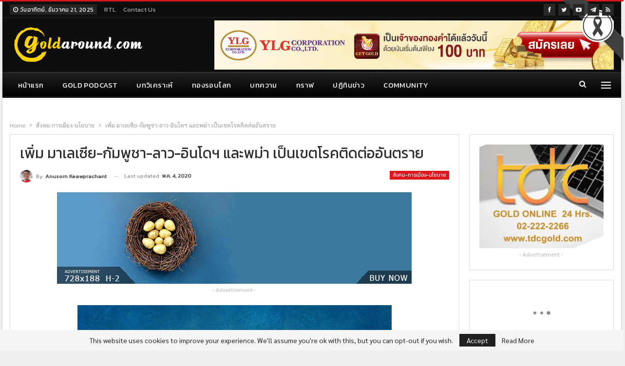

--- FILE ---
content_type: text/html; charset=UTF-8
request_url: https://goldaround.com/%E0%B9%80%E0%B8%9E%E0%B8%B4%E0%B9%88%E0%B8%A1-%E0%B8%A1%E0%B8%B2%E0%B9%80%E0%B8%A5%E0%B9%80%E0%B8%8B%E0%B8%B5%E0%B8%A2-%E0%B8%81%E0%B8%B1%E0%B8%A1%E0%B8%9E%E0%B8%B9%E0%B8%8A%E0%B8%B2-%E0%B8%A5/
body_size: 27206
content:
	<!DOCTYPE html>
		<!--[if IE 8]>
	<html class="ie ie8" lang="th"> <![endif]-->
	<!--[if IE 9]>
	<html class="ie ie9" lang="th"> <![endif]-->
	<!--[if gt IE 9]><!-->
<html lang="th"> <!--<![endif]-->
	<head>
				<meta charset="UTF-8">
		<meta http-equiv="X-UA-Compatible" content="IE=edge">
		<meta name="viewport" content="width=device-width, initial-scale=1.0">
		<link rel="pingback" href="https://goldaround.com/xmlrpc.php"/>

		<meta name='robots' content='index, follow, max-image-preview:large, max-snippet:-1, max-video-preview:-1' />
<!-- Google tag (gtag.js) consent mode dataLayer added by Site Kit -->
<script type="text/javascript" id="google_gtagjs-js-consent-mode-data-layer">
/* <![CDATA[ */
window.dataLayer = window.dataLayer || [];function gtag(){dataLayer.push(arguments);}
gtag('consent', 'default', {"ad_personalization":"denied","ad_storage":"denied","ad_user_data":"denied","analytics_storage":"denied","functionality_storage":"denied","security_storage":"denied","personalization_storage":"denied","region":["AT","BE","BG","CH","CY","CZ","DE","DK","EE","ES","FI","FR","GB","GR","HR","HU","IE","IS","IT","LI","LT","LU","LV","MT","NL","NO","PL","PT","RO","SE","SI","SK"],"wait_for_update":500});
window._googlesitekitConsentCategoryMap = {"statistics":["analytics_storage"],"marketing":["ad_storage","ad_user_data","ad_personalization"],"functional":["functionality_storage","security_storage"],"preferences":["personalization_storage"]};
window._googlesitekitConsents = {"ad_personalization":"denied","ad_storage":"denied","ad_user_data":"denied","analytics_storage":"denied","functionality_storage":"denied","security_storage":"denied","personalization_storage":"denied","region":["AT","BE","BG","CH","CY","CZ","DE","DK","EE","ES","FI","FR","GB","GR","HR","HU","IE","IS","IT","LI","LT","LU","LV","MT","NL","NO","PL","PT","RO","SE","SI","SK"],"wait_for_update":500};
/* ]]> */
</script>
<!-- End Google tag (gtag.js) consent mode dataLayer added by Site Kit -->

	<!-- This site is optimized with the Yoast SEO plugin v26.6 - https://yoast.com/wordpress/plugins/seo/ -->
	<title>เพิ่ม มาเลเซีย-กัมพูชา-ลาว-อินโดฯ และพม่า เป็นเขตโรคติดต่ออันตราย | Gold Around</title>
	<meta name="description" content="เพิ่ม มาเลเซีย-กัมพูชา-ลาว-อินโดฯ และพม่า เป็นเขตโรคติดต่ออันตราย Gold Around" />
	<link rel="canonical" href="https://goldaround.com/เพิ่ม-มาเลเซีย-กัมพูชา-ล/" />
	<meta property="og:locale" content="th_TH" />
	<meta property="og:type" content="article" />
	<meta property="og:title" content="เพิ่ม มาเลเซีย-กัมพูชา-ลาว-อินโดฯ และพม่า เป็นเขตโรคติดต่ออันตราย | Gold Around" />
	<meta property="og:description" content="เพิ่ม มาเลเซีย-กัมพูชา-ลาว-อินโดฯ และพม่า เป็นเขตโรคติดต่ออันตราย Gold Around" />
	<meta property="og:url" content="https://goldaround.com/เพิ่ม-มาเลเซีย-กัมพูชา-ล/" />
	<meta property="og:site_name" content="Gold Around" />
	<meta property="article:publisher" content="https://www.facebook.com/GoldAroundNews/" />
	<meta property="article:author" content="https://www.facebook.com/tannoom" />
	<meta property="article:published_time" content="2020-04-23T06:37:56+00:00" />
	<meta property="article:modified_time" content="2020-05-04T09:30:05+00:00" />
	<meta property="og:image" content="https://goldaround.com/wp-content/uploads/2018/03/desktop-3246124_1920.jpg" />
	<meta property="og:image:width" content="1920" />
	<meta property="og:image:height" content="1280" />
	<meta property="og:image:type" content="image/jpeg" />
	<meta name="author" content="Anusorn Keawprachant" />
	<meta name="twitter:card" content="summary_large_image" />
	<meta name="twitter:creator" content="@goldaroundnews" />
	<meta name="twitter:site" content="@goldaroundnews" />
	<meta name="twitter:label1" content="Written by" />
	<meta name="twitter:data1" content="Anusorn Keawprachant" />
	<script type="application/ld+json" class="yoast-schema-graph">{"@context":"https://schema.org","@graph":[{"@type":"Article","@id":"https://goldaround.com/%e0%b9%80%e0%b8%9e%e0%b8%b4%e0%b9%88%e0%b8%a1-%e0%b8%a1%e0%b8%b2%e0%b9%80%e0%b8%a5%e0%b9%80%e0%b8%8b%e0%b8%b5%e0%b8%a2-%e0%b8%81%e0%b8%b1%e0%b8%a1%e0%b8%9e%e0%b8%b9%e0%b8%8a%e0%b8%b2-%e0%b8%a5/#article","isPartOf":{"@id":"https://goldaround.com/%e0%b9%80%e0%b8%9e%e0%b8%b4%e0%b9%88%e0%b8%a1-%e0%b8%a1%e0%b8%b2%e0%b9%80%e0%b8%a5%e0%b9%80%e0%b8%8b%e0%b8%b5%e0%b8%a2-%e0%b8%81%e0%b8%b1%e0%b8%a1%e0%b8%9e%e0%b8%b9%e0%b8%8a%e0%b8%b2-%e0%b8%a5/"},"author":{"name":"Anusorn Keawprachant","@id":"https://goldaround.com/#/schema/person/68f19af238052fc0961426dbee6b64be"},"headline":"เพิ่ม มาเลเซีย-กัมพูชา-ลาว-อินโดฯ และพม่า เป็นเขตโรคติดต่ออันตราย","datePublished":"2020-04-23T06:37:56+00:00","dateModified":"2020-05-04T09:30:05+00:00","mainEntityOfPage":{"@id":"https://goldaround.com/%e0%b9%80%e0%b8%9e%e0%b8%b4%e0%b9%88%e0%b8%a1-%e0%b8%a1%e0%b8%b2%e0%b9%80%e0%b8%a5%e0%b9%80%e0%b8%8b%e0%b8%b5%e0%b8%a2-%e0%b8%81%e0%b8%b1%e0%b8%a1%e0%b8%9e%e0%b8%b9%e0%b8%8a%e0%b8%b2-%e0%b8%a5/"},"wordCount":51,"commentCount":0,"publisher":{"@id":"https://goldaround.com/#organization"},"image":{"@id":"https://goldaround.com/%e0%b9%80%e0%b8%9e%e0%b8%b4%e0%b9%88%e0%b8%a1-%e0%b8%a1%e0%b8%b2%e0%b9%80%e0%b8%a5%e0%b9%80%e0%b8%8b%e0%b8%b5%e0%b8%a2-%e0%b8%81%e0%b8%b1%e0%b8%a1%e0%b8%9e%e0%b8%b9%e0%b8%8a%e0%b8%b2-%e0%b8%a5/#primaryimage"},"thumbnailUrl":"https://goldaround.com/wp-content/uploads/2018/03/desktop-3246124_1920.jpg","articleSection":["สังคม-การเมือง-นโยบาย"],"inLanguage":"th","potentialAction":[{"@type":"CommentAction","name":"Comment","target":["https://goldaround.com/%e0%b9%80%e0%b8%9e%e0%b8%b4%e0%b9%88%e0%b8%a1-%e0%b8%a1%e0%b8%b2%e0%b9%80%e0%b8%a5%e0%b9%80%e0%b8%8b%e0%b8%b5%e0%b8%a2-%e0%b8%81%e0%b8%b1%e0%b8%a1%e0%b8%9e%e0%b8%b9%e0%b8%8a%e0%b8%b2-%e0%b8%a5/#respond"]}]},{"@type":"WebPage","@id":"https://goldaround.com/%e0%b9%80%e0%b8%9e%e0%b8%b4%e0%b9%88%e0%b8%a1-%e0%b8%a1%e0%b8%b2%e0%b9%80%e0%b8%a5%e0%b9%80%e0%b8%8b%e0%b8%b5%e0%b8%a2-%e0%b8%81%e0%b8%b1%e0%b8%a1%e0%b8%9e%e0%b8%b9%e0%b8%8a%e0%b8%b2-%e0%b8%a5/","url":"https://goldaround.com/%e0%b9%80%e0%b8%9e%e0%b8%b4%e0%b9%88%e0%b8%a1-%e0%b8%a1%e0%b8%b2%e0%b9%80%e0%b8%a5%e0%b9%80%e0%b8%8b%e0%b8%b5%e0%b8%a2-%e0%b8%81%e0%b8%b1%e0%b8%a1%e0%b8%9e%e0%b8%b9%e0%b8%8a%e0%b8%b2-%e0%b8%a5/","name":"เพิ่ม มาเลเซีย-กัมพูชา-ลาว-อินโดฯ และพม่า เป็นเขตโรคติดต่ออันตราย | Gold Around","isPartOf":{"@id":"https://goldaround.com/#website"},"primaryImageOfPage":{"@id":"https://goldaround.com/%e0%b9%80%e0%b8%9e%e0%b8%b4%e0%b9%88%e0%b8%a1-%e0%b8%a1%e0%b8%b2%e0%b9%80%e0%b8%a5%e0%b9%80%e0%b8%8b%e0%b8%b5%e0%b8%a2-%e0%b8%81%e0%b8%b1%e0%b8%a1%e0%b8%9e%e0%b8%b9%e0%b8%8a%e0%b8%b2-%e0%b8%a5/#primaryimage"},"image":{"@id":"https://goldaround.com/%e0%b9%80%e0%b8%9e%e0%b8%b4%e0%b9%88%e0%b8%a1-%e0%b8%a1%e0%b8%b2%e0%b9%80%e0%b8%a5%e0%b9%80%e0%b8%8b%e0%b8%b5%e0%b8%a2-%e0%b8%81%e0%b8%b1%e0%b8%a1%e0%b8%9e%e0%b8%b9%e0%b8%8a%e0%b8%b2-%e0%b8%a5/#primaryimage"},"thumbnailUrl":"https://goldaround.com/wp-content/uploads/2018/03/desktop-3246124_1920.jpg","datePublished":"2020-04-23T06:37:56+00:00","dateModified":"2020-05-04T09:30:05+00:00","description":"เพิ่ม มาเลเซีย-กัมพูชา-ลาว-อินโดฯ และพม่า เป็นเขตโรคติดต่ออันตราย Gold Around","breadcrumb":{"@id":"https://goldaround.com/%e0%b9%80%e0%b8%9e%e0%b8%b4%e0%b9%88%e0%b8%a1-%e0%b8%a1%e0%b8%b2%e0%b9%80%e0%b8%a5%e0%b9%80%e0%b8%8b%e0%b8%b5%e0%b8%a2-%e0%b8%81%e0%b8%b1%e0%b8%a1%e0%b8%9e%e0%b8%b9%e0%b8%8a%e0%b8%b2-%e0%b8%a5/#breadcrumb"},"inLanguage":"th","potentialAction":[{"@type":"ReadAction","target":["https://goldaround.com/%e0%b9%80%e0%b8%9e%e0%b8%b4%e0%b9%88%e0%b8%a1-%e0%b8%a1%e0%b8%b2%e0%b9%80%e0%b8%a5%e0%b9%80%e0%b8%8b%e0%b8%b5%e0%b8%a2-%e0%b8%81%e0%b8%b1%e0%b8%a1%e0%b8%9e%e0%b8%b9%e0%b8%8a%e0%b8%b2-%e0%b8%a5/"]}]},{"@type":"ImageObject","inLanguage":"th","@id":"https://goldaround.com/%e0%b9%80%e0%b8%9e%e0%b8%b4%e0%b9%88%e0%b8%a1-%e0%b8%a1%e0%b8%b2%e0%b9%80%e0%b8%a5%e0%b9%80%e0%b8%8b%e0%b8%b5%e0%b8%a2-%e0%b8%81%e0%b8%b1%e0%b8%a1%e0%b8%9e%e0%b8%b9%e0%b8%8a%e0%b8%b2-%e0%b8%a5/#primaryimage","url":"https://goldaround.com/wp-content/uploads/2018/03/desktop-3246124_1920.jpg","contentUrl":"https://goldaround.com/wp-content/uploads/2018/03/desktop-3246124_1920.jpg","width":1920,"height":1280,"caption":""},{"@type":"BreadcrumbList","@id":"https://goldaround.com/%e0%b9%80%e0%b8%9e%e0%b8%b4%e0%b9%88%e0%b8%a1-%e0%b8%a1%e0%b8%b2%e0%b9%80%e0%b8%a5%e0%b9%80%e0%b8%8b%e0%b8%b5%e0%b8%a2-%e0%b8%81%e0%b8%b1%e0%b8%a1%e0%b8%9e%e0%b8%b9%e0%b8%8a%e0%b8%b2-%e0%b8%a5/#breadcrumb","itemListElement":[{"@type":"ListItem","position":1,"name":"Home","item":"https://goldaround.com/"},{"@type":"ListItem","position":2,"name":"Blog: การลงทุนทองคำ","item":"https://goldaround.com/blog/"},{"@type":"ListItem","position":3,"name":"เพิ่ม มาเลเซีย-กัมพูชา-ลาว-อินโดฯ และพม่า เป็นเขตโรคติดต่ออันตราย"}]},{"@type":"WebSite","@id":"https://goldaround.com/#website","url":"https://goldaround.com/","name":"Gold Around","description":"ราคาทองคำวันนี้ บทวิเคราะห์ แนวโน้ม และข่าวราคาทองคำ ทองคำแท่ง ทองรูปพรรณวันนี้","publisher":{"@id":"https://goldaround.com/#organization"},"alternateName":"Gold Around","potentialAction":[{"@type":"SearchAction","target":{"@type":"EntryPoint","urlTemplate":"https://goldaround.com/?s={search_term_string}"},"query-input":{"@type":"PropertyValueSpecification","valueRequired":true,"valueName":"search_term_string"}}],"inLanguage":"th"},{"@type":"Organization","@id":"https://goldaround.com/#organization","name":"Gold Around","alternateName":"Gold Around","url":"https://goldaround.com/","logo":{"@type":"ImageObject","inLanguage":"th","@id":"https://goldaround.com/#/schema/logo/image/","url":"https://goldaround.com/wp-content/uploads/2023/01/goldaround-logo-2023-05.png","contentUrl":"https://goldaround.com/wp-content/uploads/2023/01/goldaround-logo-2023-05.png","width":280,"height":80,"caption":"Gold Around"},"image":{"@id":"https://goldaround.com/#/schema/logo/image/"},"sameAs":["https://www.facebook.com/GoldAroundNews/","https://x.com/goldaroundnews","https://www.youtube.com/@GoldAround","https://t.me/s/goldaround","https://www.blockdit.com/goldaround","https://lin.ee/tEVovAq"]},{"@type":"Person","@id":"https://goldaround.com/#/schema/person/68f19af238052fc0961426dbee6b64be","name":"Anusorn Keawprachant","image":{"@type":"ImageObject","inLanguage":"th","@id":"https://goldaround.com/#/schema/person/image/","url":"https://secure.gravatar.com/avatar/d14117cee4050685cadafb4ee7d97caae6bcf28b4f48503602c165461a4cb729?s=96&r=g","contentUrl":"https://secure.gravatar.com/avatar/d14117cee4050685cadafb4ee7d97caae6bcf28b4f48503602c165461a4cb729?s=96&r=g","caption":"Anusorn Keawprachant"},"description":"อยู่ในวงการสื่อสารมวลชนมากว่า 20 ปี ผ่านงานข่าวสายงานต่างๆ ทั้ง เศรษฐกิจ สังคม และได้เกาะติดความเคลื่อนไหวในวงการค้าทองคำมากว่า 10 ปี จนกระทั่งได้เป็นบรรณาธิการข่าวในสื่อหลายแขนง และโปรดิวเซอร์รายการข่าวทางสถานีโทรทัศน์","sameAs":["https://www.facebook.com/tannoom","gadmin"],"url":"https://goldaround.com/author/admin-a/"}]}</script>
	<!-- / Yoast SEO plugin. -->


<link rel='dns-prefetch' href='//www.googletagmanager.com' />
<link rel='dns-prefetch' href='//fonts.googleapis.com' />
<link rel="alternate" type="application/rss+xml" title="Gold Around &raquo; ฟีด" href="https://goldaround.com/feed/" />
<link rel="alternate" type="application/rss+xml" title="Gold Around &raquo; ฟีดความเห็น" href="https://goldaround.com/comments/feed/" />
<link rel="alternate" type="application/rss+xml" title="Gold Around &raquo; เพิ่ม มาเลเซีย-กัมพูชา-ลาว-อินโดฯ และพม่า เป็นเขตโรคติดต่ออันตราย ฟีดความเห็น" href="https://goldaround.com/%e0%b9%80%e0%b8%9e%e0%b8%b4%e0%b9%88%e0%b8%a1-%e0%b8%a1%e0%b8%b2%e0%b9%80%e0%b8%a5%e0%b9%80%e0%b8%8b%e0%b8%b5%e0%b8%a2-%e0%b8%81%e0%b8%b1%e0%b8%a1%e0%b8%9e%e0%b8%b9%e0%b8%8a%e0%b8%b2-%e0%b8%a5/feed/" />
<link rel="alternate" title="oEmbed (JSON)" type="application/json+oembed" href="https://goldaround.com/wp-json/oembed/1.0/embed?url=https%3A%2F%2Fgoldaround.com%2F%25e0%25b9%2580%25e0%25b8%259e%25e0%25b8%25b4%25e0%25b9%2588%25e0%25b8%25a1-%25e0%25b8%25a1%25e0%25b8%25b2%25e0%25b9%2580%25e0%25b8%25a5%25e0%25b9%2580%25e0%25b8%258b%25e0%25b8%25b5%25e0%25b8%25a2-%25e0%25b8%2581%25e0%25b8%25b1%25e0%25b8%25a1%25e0%25b8%259e%25e0%25b8%25b9%25e0%25b8%258a%25e0%25b8%25b2-%25e0%25b8%25a5%2F" />
<link rel="alternate" title="oEmbed (XML)" type="text/xml+oembed" href="https://goldaround.com/wp-json/oembed/1.0/embed?url=https%3A%2F%2Fgoldaround.com%2F%25e0%25b9%2580%25e0%25b8%259e%25e0%25b8%25b4%25e0%25b9%2588%25e0%25b8%25a1-%25e0%25b8%25a1%25e0%25b8%25b2%25e0%25b9%2580%25e0%25b8%25a5%25e0%25b9%2580%25e0%25b8%258b%25e0%25b8%25b5%25e0%25b8%25a2-%25e0%25b8%2581%25e0%25b8%25b1%25e0%25b8%25a1%25e0%25b8%259e%25e0%25b8%25b9%25e0%25b8%258a%25e0%25b8%25b2-%25e0%25b8%25a5%2F&#038;format=xml" />
<style id='wp-img-auto-sizes-contain-inline-css' type='text/css'>
img:is([sizes=auto i],[sizes^="auto," i]){contain-intrinsic-size:3000px 1500px}
/*# sourceURL=wp-img-auto-sizes-contain-inline-css */
</style>
<style id='wp-emoji-styles-inline-css' type='text/css'>

	img.wp-smiley, img.emoji {
		display: inline !important;
		border: none !important;
		box-shadow: none !important;
		height: 1em !important;
		width: 1em !important;
		margin: 0 0.07em !important;
		vertical-align: -0.1em !important;
		background: none !important;
		padding: 0 !important;
	}
/*# sourceURL=wp-emoji-styles-inline-css */
</style>
<style id='wp-block-library-inline-css' type='text/css'>
:root{--wp-block-synced-color:#7a00df;--wp-block-synced-color--rgb:122,0,223;--wp-bound-block-color:var(--wp-block-synced-color);--wp-editor-canvas-background:#ddd;--wp-admin-theme-color:#007cba;--wp-admin-theme-color--rgb:0,124,186;--wp-admin-theme-color-darker-10:#006ba1;--wp-admin-theme-color-darker-10--rgb:0,107,160.5;--wp-admin-theme-color-darker-20:#005a87;--wp-admin-theme-color-darker-20--rgb:0,90,135;--wp-admin-border-width-focus:2px}@media (min-resolution:192dpi){:root{--wp-admin-border-width-focus:1.5px}}.wp-element-button{cursor:pointer}:root .has-very-light-gray-background-color{background-color:#eee}:root .has-very-dark-gray-background-color{background-color:#313131}:root .has-very-light-gray-color{color:#eee}:root .has-very-dark-gray-color{color:#313131}:root .has-vivid-green-cyan-to-vivid-cyan-blue-gradient-background{background:linear-gradient(135deg,#00d084,#0693e3)}:root .has-purple-crush-gradient-background{background:linear-gradient(135deg,#34e2e4,#4721fb 50%,#ab1dfe)}:root .has-hazy-dawn-gradient-background{background:linear-gradient(135deg,#faaca8,#dad0ec)}:root .has-subdued-olive-gradient-background{background:linear-gradient(135deg,#fafae1,#67a671)}:root .has-atomic-cream-gradient-background{background:linear-gradient(135deg,#fdd79a,#004a59)}:root .has-nightshade-gradient-background{background:linear-gradient(135deg,#330968,#31cdcf)}:root .has-midnight-gradient-background{background:linear-gradient(135deg,#020381,#2874fc)}:root{--wp--preset--font-size--normal:16px;--wp--preset--font-size--huge:42px}.has-regular-font-size{font-size:1em}.has-larger-font-size{font-size:2.625em}.has-normal-font-size{font-size:var(--wp--preset--font-size--normal)}.has-huge-font-size{font-size:var(--wp--preset--font-size--huge)}.has-text-align-center{text-align:center}.has-text-align-left{text-align:left}.has-text-align-right{text-align:right}.has-fit-text{white-space:nowrap!important}#end-resizable-editor-section{display:none}.aligncenter{clear:both}.items-justified-left{justify-content:flex-start}.items-justified-center{justify-content:center}.items-justified-right{justify-content:flex-end}.items-justified-space-between{justify-content:space-between}.screen-reader-text{border:0;clip-path:inset(50%);height:1px;margin:-1px;overflow:hidden;padding:0;position:absolute;width:1px;word-wrap:normal!important}.screen-reader-text:focus{background-color:#ddd;clip-path:none;color:#444;display:block;font-size:1em;height:auto;left:5px;line-height:normal;padding:15px 23px 14px;text-decoration:none;top:5px;width:auto;z-index:100000}html :where(.has-border-color){border-style:solid}html :where([style*=border-top-color]){border-top-style:solid}html :where([style*=border-right-color]){border-right-style:solid}html :where([style*=border-bottom-color]){border-bottom-style:solid}html :where([style*=border-left-color]){border-left-style:solid}html :where([style*=border-width]){border-style:solid}html :where([style*=border-top-width]){border-top-style:solid}html :where([style*=border-right-width]){border-right-style:solid}html :where([style*=border-bottom-width]){border-bottom-style:solid}html :where([style*=border-left-width]){border-left-style:solid}html :where(img[class*=wp-image-]){height:auto;max-width:100%}:where(figure){margin:0 0 1em}html :where(.is-position-sticky){--wp-admin--admin-bar--position-offset:var(--wp-admin--admin-bar--height,0px)}@media screen and (max-width:600px){html :where(.is-position-sticky){--wp-admin--admin-bar--position-offset:0px}}

/*# sourceURL=wp-block-library-inline-css */
</style><style id='wp-block-heading-inline-css' type='text/css'>
h1:where(.wp-block-heading).has-background,h2:where(.wp-block-heading).has-background,h3:where(.wp-block-heading).has-background,h4:where(.wp-block-heading).has-background,h5:where(.wp-block-heading).has-background,h6:where(.wp-block-heading).has-background{padding:1.25em 2.375em}h1.has-text-align-left[style*=writing-mode]:where([style*=vertical-lr]),h1.has-text-align-right[style*=writing-mode]:where([style*=vertical-rl]),h2.has-text-align-left[style*=writing-mode]:where([style*=vertical-lr]),h2.has-text-align-right[style*=writing-mode]:where([style*=vertical-rl]),h3.has-text-align-left[style*=writing-mode]:where([style*=vertical-lr]),h3.has-text-align-right[style*=writing-mode]:where([style*=vertical-rl]),h4.has-text-align-left[style*=writing-mode]:where([style*=vertical-lr]),h4.has-text-align-right[style*=writing-mode]:where([style*=vertical-rl]),h5.has-text-align-left[style*=writing-mode]:where([style*=vertical-lr]),h5.has-text-align-right[style*=writing-mode]:where([style*=vertical-rl]),h6.has-text-align-left[style*=writing-mode]:where([style*=vertical-lr]),h6.has-text-align-right[style*=writing-mode]:where([style*=vertical-rl]){rotate:180deg}
/*# sourceURL=https://goldaround.com/wp-includes/blocks/heading/style.min.css */
</style>
<style id='wp-block-paragraph-inline-css' type='text/css'>
.is-small-text{font-size:.875em}.is-regular-text{font-size:1em}.is-large-text{font-size:2.25em}.is-larger-text{font-size:3em}.has-drop-cap:not(:focus):first-letter{float:left;font-size:8.4em;font-style:normal;font-weight:100;line-height:.68;margin:.05em .1em 0 0;text-transform:uppercase}body.rtl .has-drop-cap:not(:focus):first-letter{float:none;margin-left:.1em}p.has-drop-cap.has-background{overflow:hidden}:root :where(p.has-background){padding:1.25em 2.375em}:where(p.has-text-color:not(.has-link-color)) a{color:inherit}p.has-text-align-left[style*="writing-mode:vertical-lr"],p.has-text-align-right[style*="writing-mode:vertical-rl"]{rotate:180deg}
/*# sourceURL=https://goldaround.com/wp-includes/blocks/paragraph/style.min.css */
</style>
<style id='global-styles-inline-css' type='text/css'>
:root{--wp--preset--aspect-ratio--square: 1;--wp--preset--aspect-ratio--4-3: 4/3;--wp--preset--aspect-ratio--3-4: 3/4;--wp--preset--aspect-ratio--3-2: 3/2;--wp--preset--aspect-ratio--2-3: 2/3;--wp--preset--aspect-ratio--16-9: 16/9;--wp--preset--aspect-ratio--9-16: 9/16;--wp--preset--color--black: #000000;--wp--preset--color--cyan-bluish-gray: #abb8c3;--wp--preset--color--white: #ffffff;--wp--preset--color--pale-pink: #f78da7;--wp--preset--color--vivid-red: #cf2e2e;--wp--preset--color--luminous-vivid-orange: #ff6900;--wp--preset--color--luminous-vivid-amber: #fcb900;--wp--preset--color--light-green-cyan: #7bdcb5;--wp--preset--color--vivid-green-cyan: #00d084;--wp--preset--color--pale-cyan-blue: #8ed1fc;--wp--preset--color--vivid-cyan-blue: #0693e3;--wp--preset--color--vivid-purple: #9b51e0;--wp--preset--gradient--vivid-cyan-blue-to-vivid-purple: linear-gradient(135deg,rgb(6,147,227) 0%,rgb(155,81,224) 100%);--wp--preset--gradient--light-green-cyan-to-vivid-green-cyan: linear-gradient(135deg,rgb(122,220,180) 0%,rgb(0,208,130) 100%);--wp--preset--gradient--luminous-vivid-amber-to-luminous-vivid-orange: linear-gradient(135deg,rgb(252,185,0) 0%,rgb(255,105,0) 100%);--wp--preset--gradient--luminous-vivid-orange-to-vivid-red: linear-gradient(135deg,rgb(255,105,0) 0%,rgb(207,46,46) 100%);--wp--preset--gradient--very-light-gray-to-cyan-bluish-gray: linear-gradient(135deg,rgb(238,238,238) 0%,rgb(169,184,195) 100%);--wp--preset--gradient--cool-to-warm-spectrum: linear-gradient(135deg,rgb(74,234,220) 0%,rgb(151,120,209) 20%,rgb(207,42,186) 40%,rgb(238,44,130) 60%,rgb(251,105,98) 80%,rgb(254,248,76) 100%);--wp--preset--gradient--blush-light-purple: linear-gradient(135deg,rgb(255,206,236) 0%,rgb(152,150,240) 100%);--wp--preset--gradient--blush-bordeaux: linear-gradient(135deg,rgb(254,205,165) 0%,rgb(254,45,45) 50%,rgb(107,0,62) 100%);--wp--preset--gradient--luminous-dusk: linear-gradient(135deg,rgb(255,203,112) 0%,rgb(199,81,192) 50%,rgb(65,88,208) 100%);--wp--preset--gradient--pale-ocean: linear-gradient(135deg,rgb(255,245,203) 0%,rgb(182,227,212) 50%,rgb(51,167,181) 100%);--wp--preset--gradient--electric-grass: linear-gradient(135deg,rgb(202,248,128) 0%,rgb(113,206,126) 100%);--wp--preset--gradient--midnight: linear-gradient(135deg,rgb(2,3,129) 0%,rgb(40,116,252) 100%);--wp--preset--font-size--small: 13px;--wp--preset--font-size--medium: 20px;--wp--preset--font-size--large: 36px;--wp--preset--font-size--x-large: 42px;--wp--preset--spacing--20: 0.44rem;--wp--preset--spacing--30: 0.67rem;--wp--preset--spacing--40: 1rem;--wp--preset--spacing--50: 1.5rem;--wp--preset--spacing--60: 2.25rem;--wp--preset--spacing--70: 3.38rem;--wp--preset--spacing--80: 5.06rem;--wp--preset--shadow--natural: 6px 6px 9px rgba(0, 0, 0, 0.2);--wp--preset--shadow--deep: 12px 12px 50px rgba(0, 0, 0, 0.4);--wp--preset--shadow--sharp: 6px 6px 0px rgba(0, 0, 0, 0.2);--wp--preset--shadow--outlined: 6px 6px 0px -3px rgb(255, 255, 255), 6px 6px rgb(0, 0, 0);--wp--preset--shadow--crisp: 6px 6px 0px rgb(0, 0, 0);}:where(.is-layout-flex){gap: 0.5em;}:where(.is-layout-grid){gap: 0.5em;}body .is-layout-flex{display: flex;}.is-layout-flex{flex-wrap: wrap;align-items: center;}.is-layout-flex > :is(*, div){margin: 0;}body .is-layout-grid{display: grid;}.is-layout-grid > :is(*, div){margin: 0;}:where(.wp-block-columns.is-layout-flex){gap: 2em;}:where(.wp-block-columns.is-layout-grid){gap: 2em;}:where(.wp-block-post-template.is-layout-flex){gap: 1.25em;}:where(.wp-block-post-template.is-layout-grid){gap: 1.25em;}.has-black-color{color: var(--wp--preset--color--black) !important;}.has-cyan-bluish-gray-color{color: var(--wp--preset--color--cyan-bluish-gray) !important;}.has-white-color{color: var(--wp--preset--color--white) !important;}.has-pale-pink-color{color: var(--wp--preset--color--pale-pink) !important;}.has-vivid-red-color{color: var(--wp--preset--color--vivid-red) !important;}.has-luminous-vivid-orange-color{color: var(--wp--preset--color--luminous-vivid-orange) !important;}.has-luminous-vivid-amber-color{color: var(--wp--preset--color--luminous-vivid-amber) !important;}.has-light-green-cyan-color{color: var(--wp--preset--color--light-green-cyan) !important;}.has-vivid-green-cyan-color{color: var(--wp--preset--color--vivid-green-cyan) !important;}.has-pale-cyan-blue-color{color: var(--wp--preset--color--pale-cyan-blue) !important;}.has-vivid-cyan-blue-color{color: var(--wp--preset--color--vivid-cyan-blue) !important;}.has-vivid-purple-color{color: var(--wp--preset--color--vivid-purple) !important;}.has-black-background-color{background-color: var(--wp--preset--color--black) !important;}.has-cyan-bluish-gray-background-color{background-color: var(--wp--preset--color--cyan-bluish-gray) !important;}.has-white-background-color{background-color: var(--wp--preset--color--white) !important;}.has-pale-pink-background-color{background-color: var(--wp--preset--color--pale-pink) !important;}.has-vivid-red-background-color{background-color: var(--wp--preset--color--vivid-red) !important;}.has-luminous-vivid-orange-background-color{background-color: var(--wp--preset--color--luminous-vivid-orange) !important;}.has-luminous-vivid-amber-background-color{background-color: var(--wp--preset--color--luminous-vivid-amber) !important;}.has-light-green-cyan-background-color{background-color: var(--wp--preset--color--light-green-cyan) !important;}.has-vivid-green-cyan-background-color{background-color: var(--wp--preset--color--vivid-green-cyan) !important;}.has-pale-cyan-blue-background-color{background-color: var(--wp--preset--color--pale-cyan-blue) !important;}.has-vivid-cyan-blue-background-color{background-color: var(--wp--preset--color--vivid-cyan-blue) !important;}.has-vivid-purple-background-color{background-color: var(--wp--preset--color--vivid-purple) !important;}.has-black-border-color{border-color: var(--wp--preset--color--black) !important;}.has-cyan-bluish-gray-border-color{border-color: var(--wp--preset--color--cyan-bluish-gray) !important;}.has-white-border-color{border-color: var(--wp--preset--color--white) !important;}.has-pale-pink-border-color{border-color: var(--wp--preset--color--pale-pink) !important;}.has-vivid-red-border-color{border-color: var(--wp--preset--color--vivid-red) !important;}.has-luminous-vivid-orange-border-color{border-color: var(--wp--preset--color--luminous-vivid-orange) !important;}.has-luminous-vivid-amber-border-color{border-color: var(--wp--preset--color--luminous-vivid-amber) !important;}.has-light-green-cyan-border-color{border-color: var(--wp--preset--color--light-green-cyan) !important;}.has-vivid-green-cyan-border-color{border-color: var(--wp--preset--color--vivid-green-cyan) !important;}.has-pale-cyan-blue-border-color{border-color: var(--wp--preset--color--pale-cyan-blue) !important;}.has-vivid-cyan-blue-border-color{border-color: var(--wp--preset--color--vivid-cyan-blue) !important;}.has-vivid-purple-border-color{border-color: var(--wp--preset--color--vivid-purple) !important;}.has-vivid-cyan-blue-to-vivid-purple-gradient-background{background: var(--wp--preset--gradient--vivid-cyan-blue-to-vivid-purple) !important;}.has-light-green-cyan-to-vivid-green-cyan-gradient-background{background: var(--wp--preset--gradient--light-green-cyan-to-vivid-green-cyan) !important;}.has-luminous-vivid-amber-to-luminous-vivid-orange-gradient-background{background: var(--wp--preset--gradient--luminous-vivid-amber-to-luminous-vivid-orange) !important;}.has-luminous-vivid-orange-to-vivid-red-gradient-background{background: var(--wp--preset--gradient--luminous-vivid-orange-to-vivid-red) !important;}.has-very-light-gray-to-cyan-bluish-gray-gradient-background{background: var(--wp--preset--gradient--very-light-gray-to-cyan-bluish-gray) !important;}.has-cool-to-warm-spectrum-gradient-background{background: var(--wp--preset--gradient--cool-to-warm-spectrum) !important;}.has-blush-light-purple-gradient-background{background: var(--wp--preset--gradient--blush-light-purple) !important;}.has-blush-bordeaux-gradient-background{background: var(--wp--preset--gradient--blush-bordeaux) !important;}.has-luminous-dusk-gradient-background{background: var(--wp--preset--gradient--luminous-dusk) !important;}.has-pale-ocean-gradient-background{background: var(--wp--preset--gradient--pale-ocean) !important;}.has-electric-grass-gradient-background{background: var(--wp--preset--gradient--electric-grass) !important;}.has-midnight-gradient-background{background: var(--wp--preset--gradient--midnight) !important;}.has-small-font-size{font-size: var(--wp--preset--font-size--small) !important;}.has-medium-font-size{font-size: var(--wp--preset--font-size--medium) !important;}.has-large-font-size{font-size: var(--wp--preset--font-size--large) !important;}.has-x-large-font-size{font-size: var(--wp--preset--font-size--x-large) !important;}
/*# sourceURL=global-styles-inline-css */
</style>

<style id='classic-theme-styles-inline-css' type='text/css'>
/*! This file is auto-generated */
.wp-block-button__link{color:#fff;background-color:#32373c;border-radius:9999px;box-shadow:none;text-decoration:none;padding:calc(.667em + 2px) calc(1.333em + 2px);font-size:1.125em}.wp-block-file__button{background:#32373c;color:#fff;text-decoration:none}
/*# sourceURL=/wp-includes/css/classic-themes.min.css */
</style>
<link rel='stylesheet' id='brb-main-style-css' href='https://goldaround.com/wp-content/plugins/black-ribbon/css/main.css?ver=6.9' type='text/css' media='all' />
<link rel='stylesheet' id='better-framework-main-fonts-css' href='https://fonts.googleapis.com/css?family=Sarabun:400%7CKanit:400%7CRoboto:400,500&#038;display=swap' type='text/css' media='all' />
<script type="text/javascript" src="https://goldaround.com/wp-includes/js/jquery/jquery.min.js?ver=3.7.1" id="jquery-core-js"></script>
<script type="text/javascript" src="https://goldaround.com/wp-includes/js/jquery/jquery-migrate.min.js?ver=3.4.1" id="jquery-migrate-js"></script>

<!-- Google tag (gtag.js) snippet added by Site Kit -->
<!-- Google Analytics snippet added by Site Kit -->
<script type="text/javascript" src="https://www.googletagmanager.com/gtag/js?id=G-C7JG7ZHJKD" id="google_gtagjs-js" async></script>
<script type="text/javascript" id="google_gtagjs-js-after">
/* <![CDATA[ */
window.dataLayer = window.dataLayer || [];function gtag(){dataLayer.push(arguments);}
gtag("set","linker",{"domains":["goldaround.com"]});
gtag("js", new Date());
gtag("set", "developer_id.dZTNiMT", true);
gtag("config", "G-C7JG7ZHJKD", {"googlesitekit_post_type":"post","googlesitekit_post_date":"20200423","googlesitekit_post_author":"Anusorn Keawprachant"});
 window._googlesitekit = window._googlesitekit || {}; window._googlesitekit.throttledEvents = []; window._googlesitekit.gtagEvent = (name, data) => { var key = JSON.stringify( { name, data } ); if ( !! window._googlesitekit.throttledEvents[ key ] ) { return; } window._googlesitekit.throttledEvents[ key ] = true; setTimeout( () => { delete window._googlesitekit.throttledEvents[ key ]; }, 5 ); gtag( "event", name, { ...data, event_source: "site-kit" } ); }; 
//# sourceURL=google_gtagjs-js-after
/* ]]> */
</script>
<link rel="https://api.w.org/" href="https://goldaround.com/wp-json/" /><link rel="alternate" title="JSON" type="application/json" href="https://goldaround.com/wp-json/wp/v2/posts/2688" /><link rel="EditURI" type="application/rsd+xml" title="RSD" href="https://goldaround.com/xmlrpc.php?rsd" />
<meta name="generator" content="WordPress 6.9" />
<link rel='shortlink' href='https://goldaround.com/?p=2688' />
<meta name="generator" content="Site Kit by Google 1.168.0" /><script async src="https://cdn.ampproject.org/v0.js"></script>
<meta name="msvalidate.01" content="378B1002618EEA9BD5DA12981B69318C" />
<meta name="yandex-verification" content="96bff9b0551f2b04" />

<script type="text/javascript">
    (function(c,l,a,r,i,t,y){
        c[a]=c[a]||function(){(c[a].q=c[a].q||[]).push(arguments)};
        t=l.createElement(r);t.async=1;t.src="https://www.clarity.ms/tag/"+i;
        y=l.getElementsByTagName(r)[0];y.parentNode.insertBefore(t,y);
    })(window, document, "clarity", "script", "lurlt50xce");
</script>
<!-- Google AdSense meta tags added by Site Kit -->
<meta name="google-adsense-platform-account" content="ca-host-pub-2644536267352236">
<meta name="google-adsense-platform-domain" content="sitekit.withgoogle.com">
<!-- End Google AdSense meta tags added by Site Kit -->
<meta name="generator" content="Powered by WPBakery Page Builder - drag and drop page builder for WordPress."/>
<script type="application/ld+json">{
    "@context": "http://schema.org/",
    "@type": "Organization",
    "@id": "#organization",
    "logo": {
        "@type": "ImageObject",
        "url": "https://goldaround.com/wp-content/uploads/2023/01/goldaround-logo-2023-04.png"
    },
    "url": "https://goldaround.com/",
    "name": "Gold Around",
    "description": "\u0e23\u0e32\u0e04\u0e32\u0e17\u0e2d\u0e07\u0e04\u0e33\u0e27\u0e31\u0e19\u0e19\u0e35\u0e49 \u0e1a\u0e17\u0e27\u0e34\u0e40\u0e04\u0e23\u0e32\u0e30\u0e2b\u0e4c \u0e41\u0e19\u0e27\u0e42\u0e19\u0e49\u0e21 \u0e41\u0e25\u0e30\u0e02\u0e48\u0e32\u0e27\u0e23\u0e32\u0e04\u0e32\u0e17\u0e2d\u0e07\u0e04\u0e33 \u0e17\u0e2d\u0e07\u0e04\u0e33\u0e41\u0e17\u0e48\u0e07 \u0e17\u0e2d\u0e07\u0e23\u0e39\u0e1b\u0e1e\u0e23\u0e23\u0e13\u0e27\u0e31\u0e19\u0e19\u0e35\u0e49"
}</script>
<script type="application/ld+json">{
    "@context": "http://schema.org/",
    "@type": "WebSite",
    "name": "Gold Around",
    "alternateName": "\u0e23\u0e32\u0e04\u0e32\u0e17\u0e2d\u0e07\u0e04\u0e33\u0e27\u0e31\u0e19\u0e19\u0e35\u0e49 \u0e1a\u0e17\u0e27\u0e34\u0e40\u0e04\u0e23\u0e32\u0e30\u0e2b\u0e4c \u0e41\u0e19\u0e27\u0e42\u0e19\u0e49\u0e21 \u0e41\u0e25\u0e30\u0e02\u0e48\u0e32\u0e27\u0e23\u0e32\u0e04\u0e32\u0e17\u0e2d\u0e07\u0e04\u0e33 \u0e17\u0e2d\u0e07\u0e04\u0e33\u0e41\u0e17\u0e48\u0e07 \u0e17\u0e2d\u0e07\u0e23\u0e39\u0e1b\u0e1e\u0e23\u0e23\u0e13\u0e27\u0e31\u0e19\u0e19\u0e35\u0e49",
    "url": "https://goldaround.com/"
}</script>
<script type="application/ld+json">{
    "@context": "http://schema.org/",
    "@type": "BlogPosting",
    "headline": "\u0e40\u0e1e\u0e34\u0e48\u0e21 \u0e21\u0e32\u0e40\u0e25\u0e40\u0e0b\u0e35\u0e22-\u0e01\u0e31\u0e21\u0e1e\u0e39\u0e0a\u0e32-\u0e25\u0e32\u0e27-\u0e2d\u0e34\u0e19\u0e42\u0e14\u0e2f \u0e41\u0e25\u0e30\u0e1e\u0e21\u0e48\u0e32 \u0e40\u0e1b\u0e47\u0e19\u0e40\u0e02\u0e15\u0e42\u0e23\u0e04\u0e15\u0e34\u0e14\u0e15\u0e48\u0e2d\u0e2d\u0e31\u0e19\u0e15\u0e23\u0e32\u0e22",
    "description": "\u0e1b\u0e23\u0e30\u0e01\u0e32\u0e28\u0e01\u0e23\u0e30\u0e17\u0e23\u0e27\u0e07\u0e2a\u0e32\u0e18\u0e32\u0e23\u0e13\u0e2a\u0e38\u0e02\u0e40\u0e23\u0e37\u0e48\u0e2d\u0e07 \u0e17\u0e49\u0e2d\u0e07\u0e17\u0e35\u0e48\u0e19\u0e2d\u0e01\u0e23\u0e32\u0e0a\u0e2d\u0e32\u0e13\u0e32\u0e08\u0e31\u0e01\u0e23\u0e17\u0e35\u0e48\u0e40\u0e1b\u0e47\u0e19\u0e40\u0e02\u0e15\u0e15\u0e34\u0e14\u0e42\u0e23\u0e04\u0e15\u0e34\u0e14\u0e15\u0e48\u0e2d\u0e2d\u0e31\u0e19\u0e15\u0e23\u0e32\u0e22\u0e01\u0e23\u0e13\u0e35\u0e42\u0e23\u0e04\u0e15\u0e34\u0e14\u0e40\u0e0a\u0e37\u0e49\u0e2d\u0e44\u0e27\u0e23\u0e31\u0e2a\u0e42\u0e04\u0e42\u0e23\u0e19\u0e32 2019 \u0e2b\u0e23\u0e37\u0e2d\u0e42\u0e23\u0e04\u0e42\u0e04\u0e27\u0e34\u0e14 19 (Coronavirus Disease 2019 (COVID -19)) (\u0e09\u0e1a\u0e31\u0e1a\u0e17\u0e35\u0e48 \u0e52) \u0e1e.\u0e28. \u0e52\u0e55\u0e56\u0e53 \u0e14\u0e49\u0e27\u0e22\u0e2a\u0e16\u0e32\u0e19\u0e01\u0e32\u0e23\u0e13\u0e4c\u0e01\u0e32\u0e23\u0e23\u0e30\u0e1a\u0e32\u0e14\u0e02\u0e2d\u0e07\u0e42\u0e23\u0e04\u0e15\u0e34\u0e14\u0e40\u0e0a\u0e37\u0e49\u0e2d\u0e44\u0e27\u0e23\u0e31\u0e2a\u0e42\u0e04\u0e42\u0e23\u0e19\u0e32 2019 \u0e2b\u0e23\u0e37\u0e2d\u0e42\u0e23\u0e04\u0e42\u0e04\u0e27",
    "datePublished": "2020-04-23",
    "dateModified": "2020-05-04",
    "author": {
        "@type": "Person",
        "@id": "#person-AnusornKeawprachant",
        "name": "Anusorn Keawprachant"
    },
    "image": "https://goldaround.com/wp-content/uploads/2018/03/desktop-3246124_1920.jpg",
    "interactionStatistic": [
        {
            "@type": "InteractionCounter",
            "interactionType": "http://schema.org/CommentAction",
            "userInteractionCount": "0"
        }
    ],
    "publisher": {
        "@id": "#organization"
    },
    "mainEntityOfPage": "https://goldaround.com/%e0%b9%80%e0%b8%9e%e0%b8%b4%e0%b9%88%e0%b8%a1-%e0%b8%a1%e0%b8%b2%e0%b9%80%e0%b8%a5%e0%b9%80%e0%b8%8b%e0%b8%b5%e0%b8%a2-%e0%b8%81%e0%b8%b1%e0%b8%a1%e0%b8%9e%e0%b8%b9%e0%b8%8a%e0%b8%b2-%e0%b8%a5/"
}</script>

<!-- Google Tag Manager snippet added by Site Kit -->
<script type="text/javascript">
/* <![CDATA[ */

			( function( w, d, s, l, i ) {
				w[l] = w[l] || [];
				w[l].push( {'gtm.start': new Date().getTime(), event: 'gtm.js'} );
				var f = d.getElementsByTagName( s )[0],
					j = d.createElement( s ), dl = l != 'dataLayer' ? '&l=' + l : '';
				j.async = true;
				j.src = 'https://www.googletagmanager.com/gtm.js?id=' + i + dl;
				f.parentNode.insertBefore( j, f );
			} )( window, document, 'script', 'dataLayer', 'GTM-WX82MRL8' );
			
/* ]]> */
</script>

<!-- End Google Tag Manager snippet added by Site Kit -->
<link rel='stylesheet' id='bf-minifed-css-1' href='https://goldaround.com/wp-content/bs-booster-cache/02eb81aaa8282a71e5dfead872cbde3d.css' type='text/css' media='all' />
<link rel='stylesheet' id='7.11.0-1766101868' href='https://goldaround.com/wp-content/bs-booster-cache/76e2f0d035a766189915e9ca447586f4.css' type='text/css' media='all' />
<link rel="icon" href="https://goldaround.com/wp-content/uploads/2023/03/goldaround-icon-2023.2.png" sizes="32x32" />
<link rel="icon" href="https://goldaround.com/wp-content/uploads/2023/03/goldaround-icon-2023.2.png" sizes="192x192" />
<link rel="apple-touch-icon" href="https://goldaround.com/wp-content/uploads/2023/03/goldaround-icon-2023.2.png" />
<meta name="msapplication-TileImage" content="https://goldaround.com/wp-content/uploads/2023/03/goldaround-icon-2023.2.png" />
<noscript><style> .wpb_animate_when_almost_visible { opacity: 1; }</style></noscript>	</head>

<body class="wp-singular post-template-default single single-post postid-2688 single-format-standard wp-theme-publisher bs-theme bs-publisher bs-publisher-world-news active-light-box active-top-line ltr close-rh page-layout-2-col page-layout-2-col-right boxed active-sticky-sidebar main-menu-sticky-smart main-menu-full-width active-ajax-search single-prim-cat-38 single-cat-38  bs-show-ha bs-show-ha-b wpb-js-composer js-comp-ver-6.7.0 vc_responsive bs-ll-a" dir="ltr">
		<!-- Google Tag Manager (noscript) snippet added by Site Kit -->
		<noscript>
			<iframe src="https://www.googletagmanager.com/ns.html?id=GTM-WX82MRL8" height="0" width="0" style="display:none;visibility:hidden"></iframe>
		</noscript>
		<!-- End Google Tag Manager (noscript) snippet added by Site Kit -->
		<div class="off-canvas-overlay"></div>
<div class="off-canvas-container left skin-white">
	<div class="off-canvas-inner">
		<span class="canvas-close"><i></i></span>
					<div class="off-canvas-header">
									<div class="logo">

						<a href="https://goldaround.com/">
							<img src="https://goldaround.com/wp-content/uploads/2023/01/goldaround-logo-2023-06.png"
							     alt="Gold Around">
						</a>
					</div>
										<div class="site-name">Gold Around</div>
									<div class="site-description">ราคาทองคำ ข่าวสารและแนวโน้มราคาทองคำวันนี้</div>
			</div>
						<div class="off-canvas-search">
				<form role="search" method="get" action="https://goldaround.com">
					<input type="text" name="s" value=""
					       placeholder="Search...">
					<i class="fa fa-search"></i>
				</form>
			</div>
						<div class="off-canvas-menu">
				<div class="off-canvas-menu-fallback"></div>
			</div>
						<div class="off_canvas_footer">
				<div class="off_canvas_footer-info entry-content">
					<h1><strong>ราคาทองคำ</strong> ข่าวสารและแนวโน้มราคาทองคำวันนี้</h1>
		<div  class="  better-studio-shortcode bsc-clearfix better-social-counter style-button colored in-4-col">
						<ul class="social-list bsc-clearfix"><li class="social-item facebook"><a href = "https://www.facebook.com/GoldAroundNews" target = "_blank" > <i class="item-icon bsfi-facebook" ></i><span class="item-title" > Likes </span> </a> </li> <li class="social-item twitter"><a href = "https://twitter.com/goldaroundnews" target = "_blank" > <i class="item-icon bsfi-twitter" ></i><span class="item-title" > Followers </span> </a> </li> <li class="social-item youtube"><a href = "https://youtube.com/channel/UC98vHgmWSRNebhZOqcd-GBg" target = "_blank" > <i class="item-icon bsfi-youtube" ></i><span class="item-title" > Subscribers </span> </a> </li> <li class="social-item telegram"><a href = "https://t.me/s/goldaround" target = "_blank" > <i class="item-icon bsfi-telegram" ></i><span class="item-title" > Friends </span> </a> </li> <li class="social-item rss"><a href = "https://goldaround.com/feed/rss/" target = "_blank" > <i class="item-icon bsfi-rss" ></i><span class="item-title" > Subscribe </span> </a> </li> 			</ul>
		</div>
						</div>
			</div>
				</div>
</div>
		<div class="main-wrap content-main-wrap">
			<header id="header" class="site-header header-style-2 full-width" itemscope="itemscope" itemtype="https://schema.org/WPHeader">

		<section class="topbar topbar-style-1 hidden-xs hidden-xs">
	<div class="content-wrap">
		<div class="container">
			<div class="topbar-inner clearfix">

									<div class="section-links">
								<div  class="  better-studio-shortcode bsc-clearfix better-social-counter style-button not-colored in-4-col">
						<ul class="social-list bsc-clearfix"><li class="social-item facebook"><a href = "https://www.facebook.com/GoldAroundNews" target = "_blank" > <i class="item-icon bsfi-facebook" ></i><span class="item-title" > Likes </span> </a> </li> <li class="social-item twitter"><a href = "https://twitter.com/goldaroundnews" target = "_blank" > <i class="item-icon bsfi-twitter" ></i><span class="item-title" > Followers </span> </a> </li> <li class="social-item youtube"><a href = "https://youtube.com/channel/UC98vHgmWSRNebhZOqcd-GBg" target = "_blank" > <i class="item-icon bsfi-youtube" ></i><span class="item-title" > Subscribers </span> </a> </li> <li class="social-item telegram"><a href = "https://t.me/s/goldaround" target = "_blank" > <i class="item-icon bsfi-telegram" ></i><span class="item-title" > Friends </span> </a> </li> <li class="social-item rss"><a href = "https://goldaround.com/feed/rss/" target = "_blank" > <i class="item-icon bsfi-rss" ></i><span class="item-title" > Subscribe </span> </a> </li> 			</ul>
		</div>
							</div>
				
				<div class="section-menu">
						<div id="menu-top" class="menu top-menu-wrapper" role="navigation" itemscope="itemscope" itemtype="https://schema.org/SiteNavigationElement">
		<nav class="top-menu-container">

			<ul id="top-navigation" class="top-menu menu clearfix bsm-pure">
									<li id="topbar-date" class="menu-item menu-item-date">
					<span
						class="topbar-date">วันอาทิตย์, ธันวาคม 21, 2025</span>
					</li>
					<li id="menu-item-19888" class="menu-item menu-item-type-custom menu-item-object-custom better-anim-fade menu-item-19888"><a href="#">RTL</a></li>
<li id="menu-item-19889" class="menu-item menu-item-type-post_type menu-item-object-page better-anim-fade menu-item-19889"><a href="https://goldaround.com/contact_us/">Contact Us</a></li>
			</ul>

		</nav>
	</div>
				</div>
			</div>
		</div>
	</div>
</section>
		<div class="header-inner">
			<div class="content-wrap">
				<div class="container">
					<div class="row">
						<div class="row-height">
							<div class="logo-col col-xs-4">
								<div class="col-inside">
									<div id="site-branding" class="site-branding">
	<p  id="site-title" class="logo h1 img-logo">
	<a href="https://goldaround.com/" itemprop="url" rel="home">
					<img id="site-logo" src="https://goldaround.com/wp-content/uploads/2023/01/goldaround-logo-2023-04.png"
			     alt="Gold Around"  data-bsrjs="https://goldaround.com/wp-content/uploads/2023/01/goldaround-logo-2023-04.png"  />

			<span class="site-title">Gold Around - ราคาทองคำวันนี้ บทวิเคราะห์ แนวโน้ม และข่าวราคาทองคำ ทองคำแท่ง ทองรูปพรรณวันนี้</span>
				</a>
</p>
</div><!-- .site-branding -->
								</div>
							</div>
															<div class="sidebar-col col-xs-8">
									<div class="col-inside">
										<aside id="sidebar" class="sidebar" role="complementary" itemscope="itemscope" itemtype="https://schema.org/WPSideBar">
											<div class="fvocu fvocu-pubadban fvocu-show-desktop fvocu-show-tablet-portrait fvocu-show-tablet-landscape fvocu-show-phone fvocu-loc-header_aside_logo fvocu-align-right fvocu-column-1 fvocu-clearfix no-bg-box-model"><div id="fvocu-20507-1725056334" class="fvocu-container fvocu-type-image " itemscope="" itemtype="https://schema.org/WPAdBlock" data-adid="20507" data-type="image"><a itemprop="url" class="fvocu-link" href="https://shorturl.at/WSFSG" target="_blank" ><img class="fvocu-image" src="https://goldaround.com/wp-content/uploads/2025/04/YLG_Banner_GoldAround_23042025.jpg" alt="- Advertisement -" /></a><p class='fvocu-caption fvocu-caption-below'>- Advertisement -</p></div></div>										</aside>
									</div>
								</div>
														</div>
					</div>
				</div>
			</div>
		</div>

		<div id="menu-main" class="menu main-menu-wrapper show-search-item show-off-canvas menu-actions-btn-width-2" role="navigation" itemscope="itemscope" itemtype="https://schema.org/SiteNavigationElement">
	<div class="main-menu-inner">
		<div class="content-wrap">
			<div class="container">

				<nav class="main-menu-container">
					<ul id="main-navigation" class="main-menu menu bsm-pure clearfix">
						<li id="menu-item-20109" class="menu-item menu-item-type-post_type menu-item-object-page menu-item-home better-anim-fade menu-item-20109"><a href="https://goldaround.com/">หน้าแรก</a></li>
<li id="menu-item-20161" class="menu-item menu-item-type-taxonomy menu-item-object-category menu-item-has-children menu-term-140 better-anim-fade menu-item-20161"><a href="https://goldaround.com/category/podcast/">Gold Podcast</a>
<ul class="sub-menu">
	<li id="menu-item-20087" class="menu-item menu-item-type-taxonomy menu-item-object-category menu-term-53 better-anim-fade menu-item-20087"><a href="https://goldaround.com/category/exclusive/">สัมภาษณ์พิเศษ</a></li>
	<li id="menu-item-20084" class="menu-item menu-item-type-taxonomy menu-item-object-category menu-term-2 better-anim-fade menu-item-20084"><a href="https://goldaround.com/category/gold-news/">ข่าวทองวันนี้</a></li>
</ul>
</li>
<li id="menu-item-20083" class="menu-item menu-item-type-taxonomy menu-item-object-category menu-term-24 better-anim-fade menu-item-20083"><a href="https://goldaround.com/category/analysis/">บทวิเคราะห์</a></li>
<li id="menu-item-20086" class="menu-item menu-item-type-taxonomy menu-item-object-category menu-item-has-children menu-term-59 better-anim-fade menu-item-20086"><a href="https://goldaround.com/category/global-gold/">ทองรอบโลก</a>
<ul class="sub-menu">
	<li id="menu-item-26115" class="menu-item menu-item-type-custom menu-item-object-custom better-anim-fade menu-item-26115"><a href="/tag/spdr/">SPDR</a></li>
</ul>
</li>
<li id="menu-item-20105" class="menu-item menu-item-type-taxonomy menu-item-object-category menu-term-3 better-anim-fade menu-item-20105"><a href="https://goldaround.com/category/article/">บทความ</a></li>
<li id="menu-item-31175" class="menu-item menu-item-type-post_type menu-item-object-page better-anim-fade menu-item-31175"><a href="https://goldaround.com/gold-chart/">กราฟ</a></li>
<li id="menu-item-20112" class="menu-item menu-item-type-post_type menu-item-object-page better-anim-fade menu-item-20112"><a href="https://goldaround.com/economic-calendar/">ปฏิทินข่าว</a></li>
<li id="menu-item-31236" class="menu-item menu-item-type-post_type menu-item-object-page better-anim-fade menu-item-31236"><a href="https://goldaround.com/daily-gold-chat/">Community</a></li>
					</ul><!-- #main-navigation -->
											<div class="menu-action-buttons width-2">
															<div class="off-canvas-menu-icon-container off-icon-left">
									<div class="off-canvas-menu-icon">
										<div class="off-canvas-menu-icon-el"></div>
									</div>
								</div>
																<div class="search-container close">
									<span class="search-handler"><i class="fa fa-search"></i></span>

									<div class="search-box clearfix">
										<form role="search" method="get" class="search-form clearfix" action="https://goldaround.com">
	<input type="search" class="search-field"
	       placeholder="Search..."
	       value="" name="s"
	       title="Search for:"
	       autocomplete="off">
	<input type="submit" class="search-submit" value="Search">
</form><!-- .search-form -->
									</div>
								</div>
														</div>
										</nav><!-- .main-menu-container -->

			</div>
		</div>
	</div>
</div><!-- .menu -->
	</header><!-- .header -->
	<div class="rh-header clearfix dark deferred-block-exclude">
		<div class="rh-container clearfix">

			<div class="menu-container close">
				<span class="menu-handler"><span class="lines"></span></span>
			</div><!-- .menu-container -->

			<div class="logo-container rh-img-logo">
				<a href="https://goldaround.com/" itemprop="url" rel="home">
											<img src="https://goldaround.com/wp-content/uploads/2023/01/goldaround-logo-2023-04.png"
						     alt="Gold Around"  data-bsrjs="https://goldaround.com/wp-content/uploads/2023/01/goldaround-logo-2023-04.png"  />				</a>
			</div><!-- .logo-container -->
		</div><!-- .rh-container -->
	</div><!-- .rh-header -->
<nav role="navigation" aria-label="Breadcrumbs" class="bf-breadcrumb clearfix bc-top-style"><div class="container bf-breadcrumb-container"><ul class="bf-breadcrumb-items" itemscope itemtype="http://schema.org/BreadcrumbList"><meta name="numberOfItems" content="3" /><meta name="itemListOrder" content="Ascending" /><li itemprop="itemListElement" itemscope itemtype="http://schema.org/ListItem" class="bf-breadcrumb-item bf-breadcrumb-begin"><a itemprop="item" href="https://goldaround.com" rel="home"><span itemprop="name">Home</span></a><meta itemprop="position" content="1" /></li><li itemprop="itemListElement" itemscope itemtype="http://schema.org/ListItem" class="bf-breadcrumb-item"><a itemprop="item" href="https://goldaround.com/category/society-politics-policy/" ><span itemprop="name">สังคม-การเมือง-นโยบาย</span></a><meta itemprop="position" content="2" /></li><li itemprop="itemListElement" itemscope itemtype="http://schema.org/ListItem" class="bf-breadcrumb-item bf-breadcrumb-end"><span itemprop="name">เพิ่ม มาเลเซีย-กัมพูชา-ลาว-อินโดฯ และพม่า เป็นเขตโรคติดต่ออันตราย</span><meta itemprop="item" content="https://goldaround.com/%e0%b9%80%e0%b8%9e%e0%b8%b4%e0%b9%88%e0%b8%a1-%e0%b8%a1%e0%b8%b2%e0%b9%80%e0%b8%a5%e0%b9%80%e0%b8%8b%e0%b8%b5%e0%b8%a2-%e0%b8%81%e0%b8%b1%e0%b8%a1%e0%b8%9e%e0%b8%b9%e0%b8%8a%e0%b8%b2-%e0%b8%a5/"/><meta itemprop="position" content="3" /></li></ul></div></nav><div class="content-wrap">
		<main id="content" class="content-container">

		<div class="container layout-2-col layout-2-col-1 layout-right-sidebar layout-bc-before post-template-1">
			<div class="row main-section">
										<div class="col-sm-8 content-column">
								<div class="single-container">
		<article id="post-2688" class="post-2688 post type-post status-publish format-standard has-post-thumbnail  category-society-politics-policy single-post-content has-thumbnail">
						<div class="post-header post-tp-1-header">
									<h1 class="single-post-title">
						<span class="post-title" itemprop="headline">เพิ่ม มาเลเซีย-กัมพูชา-ลาว-อินโดฯ และพม่า เป็นเขตโรคติดต่ออันตราย</span></h1>
										<div class="post-meta-wrap clearfix">
						<div class="term-badges "><span class="term-badge term-38"><a href="https://goldaround.com/category/society-politics-policy/">สังคม-การเมือง-นโยบาย</a></span></div><div class="post-meta single-post-meta">
			<a href="https://goldaround.com/author/admin-a/"
		   title="Browse Author Articles"
		   class="post-author-a post-author-avatar">
			<img alt=''  data-src='https://goldaround.com/wp-content/uploads/2020/02/Anusorn-150x150.jpg' class='avatar avatar-26 photo avatar-default' height='26' width='26' /><span class="post-author-name">By <b>Anusorn Keawprachant</b></span>		</a>
					<span class="time"><time class="post-published updated"
			                         datetime="2020-05-04T16:30:05+07:00">Last updated <b>พ.ค. 4, 2020</b></time></span>
			</div>
					</div>
					<div class="fvocu fvocu-between-thumbnail-title fvocu-pubadban fvocu-show-desktop fvocu-show-tablet-portrait fvocu-show-tablet-landscape fvocu-show-phone fvocu-loc-post_between_featured_title fvocu-align-center fvocu-column-1 fvocu-clearfix no-bg-box-model"><div id="fvocu-34682-115231719" class="fvocu-container fvocu-type-image " itemscope="" itemtype="https://schema.org/WPAdBlock" data-adid="34682" data-type="image"><a itemprop="url" class="fvocu-link" href="https://goldaround.com/ad/" target="_blank"  rel="nofollow" ><img class="fvocu-image" src="https://goldaround.com/wp-content/uploads/2024/05/Banner-H2_728x188_01.png" alt="- Advertisement -" /></a><p class='fvocu-caption fvocu-caption-below'>- Advertisement -</p></div></div>				<div class="single-featured">
					<figure><a class="post-thumbnail open-lightbox" href="https://goldaround.com/wp-content/uploads/2018/03/desktop-3246124_1920.jpg"><img  width="645" height="430" alt="" data-src="https://goldaround.com/wp-content/uploads/2018/03/desktop-3246124_1920.jpg">						</a>
													<figcaption class="wp-caption-text">				
								</figcaption>
							</figure>
											</div>
			</div>
					<div class="post-share single-post-share top-share clearfix style-1">
			<div class="post-share-btn-group">
				<a href="https://goldaround.com/%e0%b9%80%e0%b8%9e%e0%b8%b4%e0%b9%88%e0%b8%a1-%e0%b8%a1%e0%b8%b2%e0%b9%80%e0%b8%a5%e0%b9%80%e0%b8%8b%e0%b8%b5%e0%b8%a2-%e0%b8%81%e0%b8%b1%e0%b8%a1%e0%b8%9e%e0%b8%b9%e0%b8%8a%e0%b8%b2-%e0%b8%a5/#respond" class="post-share-btn post-share-btn-comments comments" title="Leave a comment on: &ldquo;เพิ่ม มาเลเซีย-กัมพูชา-ลาว-อินโดฯ และพม่า เป็นเขตโรคติดต่ออันตราย&rdquo;"><i class="bf-icon fa fa-comments" aria-hidden="true"></i> <b class="number">0</b></a><span class="views post-share-btn post-share-btn-views rank-500" data-bpv-post="2688"><i class="bf-icon  bsfi-fire-1"></i> <b class="number">601</b></span>			</div>
						<div class="share-handler-wrap ">
				<span class="share-handler post-share-btn rank-default">
					<i class="bf-icon  fa fa-share-alt"></i>						<b class="text">Share</b>
										</span>
				<span class="social-item facebook"><a href="https://www.facebook.com/sharer.php?u=https%3A%2F%2Fgoldaround.com%2F%3Fp%3D2688" target="_blank" rel="nofollow noreferrer" class="bs-button-el" onclick="window.open(this.href, 'share-facebook','left=50,top=50,width=600,height=320,toolbar=0'); return false;"><span class="icon"><i class="bf-icon fa fa-facebook"></i></span></a></span><span class="social-item twitter"><a href="https://twitter.com/share?text=เพิ่ม มาเลเซีย-กัมพูชา-ลาว-อินโดฯ และพม่า เป็นเขตโรคติดต่ออันตราย @goldaroundnews&url=https%3A%2F%2Fgoldaround.com%2F%3Fp%3D2688" target="_blank" rel="nofollow noreferrer" class="bs-button-el" onclick="window.open(this.href, 'share-twitter','left=50,top=50,width=600,height=320,toolbar=0'); return false;"><span class="icon"><i class="bf-icon fa fa-twitter"></i></span></a></span><span class="social-item whatsapp"><a href="whatsapp://send?text=เพิ่ม มาเลเซีย-กัมพูชา-ลาว-อินโดฯ และพม่า เป็นเขตโรคติดต่ออันตราย %0A%0A https%3A%2F%2Fgoldaround.com%2F%3Fp%3D2688" target="_blank" rel="nofollow noreferrer" class="bs-button-el" onclick="window.open(this.href, 'share-whatsapp','left=50,top=50,width=600,height=320,toolbar=0'); return false;"><span class="icon"><i class="bf-icon fa fa-whatsapp"></i></span></a></span><span class="social-item email"><a href="mailto:?subject=เพิ่ม มาเลเซีย-กัมพูชา-ลาว-อินโดฯ และพม่า เป็นเขตโรคติดต่ออันตราย&body=https%3A%2F%2Fgoldaround.com%2F%3Fp%3D2688" target="_blank" rel="nofollow noreferrer" class="bs-button-el" onclick="window.open(this.href, 'share-email','left=50,top=50,width=600,height=320,toolbar=0'); return false;"><span class="icon"><i class="bf-icon fa fa-envelope-open"></i></span></a></span><span class="social-item facebook-messenger"><a href="https://www.facebook.com/dialog/send?link=https%3A%2F%2Fgoldaround.com%2F%3Fp%3D2688&app_id=521270401588372&redirect_uri=https%3A%2F%2Fgoldaround.com%2F%3Fp%3D2688" target="_blank" rel="nofollow noreferrer" class="bs-button-el" onclick="window.open(this.href, 'share-facebook-messenger','left=50,top=50,width=600,height=320,toolbar=0'); return false;"><span class="icon"><i class="bf-icon bsfi-facebook-messenger"></i></span></a></span><span class="social-item telegram"><a href="https://telegram.me/share/url?url=https%3A%2F%2Fgoldaround.com%2F%3Fp%3D2688&text=เพิ่ม มาเลเซีย-กัมพูชา-ลาว-อินโดฯ และพม่า เป็นเขตโรคติดต่ออันตราย" target="_blank" rel="nofollow noreferrer" class="bs-button-el" onclick="window.open(this.href, 'share-telegram','left=50,top=50,width=600,height=320,toolbar=0'); return false;"><span class="icon"><i class="bf-icon fa fa-send"></i></span></a></span><span class="social-item line"><a href="https://line.me/R/msg/text/?เพิ่ม มาเลเซีย-กัมพูชา-ลาว-อินโดฯ และพม่า เป็นเขตโรคติดต่ออันตราย%0D%0Ahttps%3A%2F%2Fgoldaround.com%2F%3Fp%3D2688" target="_blank" rel="nofollow noreferrer" class="bs-button-el" onclick="window.open(this.href, 'share-line','left=50,top=50,width=600,height=320,toolbar=0'); return false;"><span class="icon"><i class="bf-icon bsfi-line"></i></span></a></span></div>		</div>
					<div class="entry-content clearfix single-post-content">
				<div class="fvocu fvocu-post-top fvocu-float-center fvocu-align-center fvocu-column-1 fvocu-clearfix no-bg-box-model"><div id="fvocu-45275-168564619" class="fvocu-container fvocu-type-image " itemscope="" itemtype="https://schema.org/WPAdBlock" data-adid="45275" data-type="image"><a itemprop="url" class="fvocu-link" href="https://qrco.de/goldaround" target="_blank" ><img class="fvocu-image" src="https://goldaround.com/wp-content/uploads/2025/05/INTERGOLD_Banner_09052025-1.png" alt="- Advertisement -" /></a><p class='fvocu-caption fvocu-caption-below'>- Advertisement -</p></div></div><h5 class="wp-block-heading">ประกาศกระทรวงสาธารณสุข</h5>



 <h5 class="wp-block-heading">เรื่อง ท้องที่นอกราชอาณาจักรที่เป็นเขตติดโรคติดต่ออันตราย</h5>



 <p>กรณีโรคติดเชื้อไวรัสโคโรนา 2019 หรือโรคโควิด 19 (Coronavirus Disease 2019 (COVID -19)) (ฉบับที่ ๒) พ.ศ. ๒๕๖๓ ด้วยสถานการณ์การระบาดของโรคติดเชื้อไวรัสโคโรนา 2019 หรือโรคโควิด 19 (Coronavirus Disease 2019 (COVID -19)) ได้แพร่อย่างรวดเร็วและกว้างขวางไปหลายประเทศทั่วโลก ซึ่งมีผู้ติดเชื้อและเสียชีวิตเป็นจำนวนมาก ประกอบกับองค์การอนามัยโลกได้ประกาศให้การระบาด ของโรคโควิด 19 เป็นการระบาดใหญ่ (Pandemic )</p>



 <p>ในส่วนของประเทศไทย รัฐมนตรีว่าการกระทรวง สาธารณสุขโดยคำแนะนำของคณะกรรมการโรคติดต่อแห่งชาติได้ประกาศให้โรคติดเชื้อไวรัสโคโรนา 2019 หรือโรคโควิด 19 (Coronavirus Disease 2019 (COVID -19)) เป็นโรคติดต่ออันตราย ลำดับที่ ๑๔ และต่อมา รัฐมนตรีว่าการกระทรวงสาธารณสุขโดยคำแนะน าของคณะกรรมการด้านวิชาการได้ประกาศ ให้ท้องที่นอกราชอาณาจักรบางท้องที่เป็นเขตติดโรคติดต่ออันตราย กรณีโรคติดเชื้อไวรัสโคโรนา 2019 หรือโรคโควิด 19 (Coronavirus Disease 2019 (COVID -19)) อย่างไรก็ดี ประเทศไทยมีความเสี่ยง อย่างยิ่งที่จะเกิดการติดต่อของโรคโควิด 19 ที่มากับผู้เดินทางซึ่งมาจากกลุ่มประเทศที่มีพรมแดน ติดกับประเทศไทยหรือประเทศที่มีพรมแดนติดกับกลุ่มประเทศดังกล่าวซึ่งมีสถานการณ์การระบาด ของโรคโควิด 19 อย่างต่อเนื่อง</p>



 <p>ดังนั้น เพื่อประโยชน์ในการป้องกันและควบคุมโรคโควิด 19 ที่อาจจะเข้ามาภายในราชอาณาจักร และเพื่อให้การเฝ้าระวัง ป้องกัน และควบคุมโรคโควิด 19 เป็นไปอย่างมีประสิทธิภาพ รัฐมนตรีว่าการกระทรวงสาธารณสุขโดยคำแนะน าของคณะกรรมการ ด้านวิชาการ จึงเห็นสมควรประกาศกำหนดให้ท้องที่นอกราชอาณาจักรที่เกิดการระบาดของโรคติดเชื้อ ไวรัสโคโรนา 2019 หรือโรคโควิด 19 (Coronavirus Disease 2019 (COVID -19)) เป็นเขตติดโรคติดต่ออันตราย ตามพระราชบัญญัติโรคติดต่อ พ.ศ. ๒๕๕๘ เพิ่มเติม ซึ่งหากสภาวการณ์ของ โรคดังกล่าวสงบลงหรือมีเหตุอันสมควร จะได้มีการประกาศยกเลิกเขตติดโรคติดต่ออันตรายต่อไป</p>



<div class="fvocu fvocu-post-inline fvocu-float-center fvocu-align-center fvocu-column-1 fvocu-clearfix no-bg-box-model"><div id="fvocu-47511-2037473717" class="fvocu-container fvocu-type-image " itemscope="" itemtype="https://schema.org/WPAdBlock" data-adid="47511" data-type="image"><a itemprop="url" class="fvocu-link" href="https://shininggold.com/" target="_blank" ><img class="fvocu-image" src="https://goldaround.com/wp-content/uploads/2025/02/F2.2_Shining_Gold_180225_2.gif" alt="- Advertisement -" /></a><p class='fvocu-caption fvocu-caption-below'>- Advertisement -</p></div></div> <p>อาศัยอำนาจตามความในมาตรา ๕ วรรคหนึ่ง ประกอบกับมาตรา ๘ แห่งพระราชบัญญัติ โรคติดต่อ พ.ศ. ๒๕๕๘ รัฐมนตรีว่าการกระทรวงสาธารณสุขโดยคำแนะน าของคณะกรรมการ ด้านวิชาการ จึงออกประกาศไว้ ดังต่อไปนี้</p>



 <p>ข้อ ๑ ประกาศนี้เรียกว่า “ประกาศกระทรวงสาธารณสุข เรื่อง ท้องที่นอกราชอาณาจักร ที่เป็นเขตติดโรคติดต่ออันตราย กรณีโรคติดเชื้อไวรัสโคโรนา 2019 หรือโรคโควิด 19 (Coronavirus Disease 2019 (COVID -19)) (ฉบับที่ 2) พ.ศ. ๒๕๖๓ ”</p>



 <p>ข้อ ๒ ประกาศนี้ให้ใช้บังคับตั้งแต่วันถัดจากวันประกาศในราชกิจจานุเบกษาเป็นต้นไป</p>



 <p>ข้อ ๓ ให้เพิ่มความต่อไปนี้เป็น (๕) &#8211; (๙) ของข้อ 3 แห่งประกาศกระทรวงสาธารณสุข เรื่อง ท้องที่นอกราชอาณาจักรที่เป็นเขตติดโรคติดต่ออันตราย กรณีโรคติดเชื้อไวรัสโคโรนา 2019 หรือโรคโควิด 19 (Coronavirus Disease 2019 (COVID -19)) พ.ศ. ๒๕๖๓ ลงวันที่ 2 มีนาคม พ.ศ. 2563 “<br>(๕) มาเลเซีย (Malaysia )<br>(๖) ราชอาณาจักรกัมพูชา (Kingdom of Cambodia )<br>(๗) สาธารณรัฐประชาธิปไตยประชาชนลาว (Lao People&#8217;s Democratic Republic )<br>(๘) สาธารณรัฐอินโดนีเซีย (Republic of Indonesia )<br>(๙) สาธารณรัฐแห่งสหภาพพม่า (Republic of the Union of Myanmar)”</p>



 <p>ประกาศ ณ วันที่ 21 เมษายน พ.ศ. 2563<br>อนุทิน ชาญวีรกูล<br>รัฐมนตรีว่าการกระทรวงสาธารณสุข</p> <div class="fvocu fvocu-post-bottom fvocu-float-center fvocu-align-center fvocu-column-1 fvocu-clearfix no-bg-box-model"><div id="fvocu-21754-887066199" class="fvocu-container fvocu-type-image " itemscope="" itemtype="https://schema.org/WPAdBlock" data-adid="21754" data-type="image"><a itemprop="url" class="fvocu-link" href="http://www.ausiris.co.th/content/index.html" target="_blank" ><img class="fvocu-image" src="https://goldaround.com/wp-content/uploads/2022/04/Ausiris_040422.gif" alt="- Advertisement -" /></a><p class='fvocu-caption fvocu-caption-below'>- Advertisement -</p></div></div>			</div>

						<div class="post-share single-post-share bottom-share clearfix style-1">
			<div class="post-share-btn-group">
				<a href="https://goldaround.com/%e0%b9%80%e0%b8%9e%e0%b8%b4%e0%b9%88%e0%b8%a1-%e0%b8%a1%e0%b8%b2%e0%b9%80%e0%b8%a5%e0%b9%80%e0%b8%8b%e0%b8%b5%e0%b8%a2-%e0%b8%81%e0%b8%b1%e0%b8%a1%e0%b8%9e%e0%b8%b9%e0%b8%8a%e0%b8%b2-%e0%b8%a5/#respond" class="post-share-btn post-share-btn-comments comments" title="Leave a comment on: &ldquo;เพิ่ม มาเลเซีย-กัมพูชา-ลาว-อินโดฯ และพม่า เป็นเขตโรคติดต่ออันตราย&rdquo;"><i class="bf-icon fa fa-comments" aria-hidden="true"></i> <b class="number">0</b></a><span class="views post-share-btn post-share-btn-views rank-500" data-bpv-post="2688"><i class="bf-icon  bsfi-fire-1"></i> <b class="number">601</b></span>			</div>
						<div class="share-handler-wrap ">
				<span class="share-handler post-share-btn rank-default">
					<i class="bf-icon  fa fa-share-alt"></i>						<b class="text">Share</b>
										</span>
				<span class="social-item facebook"><a href="https://www.facebook.com/sharer.php?u=https%3A%2F%2Fgoldaround.com%2F%3Fp%3D2688" target="_blank" rel="nofollow noreferrer" class="bs-button-el" onclick="window.open(this.href, 'share-facebook','left=50,top=50,width=600,height=320,toolbar=0'); return false;"><span class="icon"><i class="bf-icon fa fa-facebook"></i></span></a></span><span class="social-item twitter"><a href="https://twitter.com/share?text=เพิ่ม มาเลเซีย-กัมพูชา-ลาว-อินโดฯ และพม่า เป็นเขตโรคติดต่ออันตราย @goldaroundnews&url=https%3A%2F%2Fgoldaround.com%2F%3Fp%3D2688" target="_blank" rel="nofollow noreferrer" class="bs-button-el" onclick="window.open(this.href, 'share-twitter','left=50,top=50,width=600,height=320,toolbar=0'); return false;"><span class="icon"><i class="bf-icon fa fa-twitter"></i></span></a></span><span class="social-item whatsapp"><a href="whatsapp://send?text=เพิ่ม มาเลเซีย-กัมพูชา-ลาว-อินโดฯ และพม่า เป็นเขตโรคติดต่ออันตราย %0A%0A https%3A%2F%2Fgoldaround.com%2F%3Fp%3D2688" target="_blank" rel="nofollow noreferrer" class="bs-button-el" onclick="window.open(this.href, 'share-whatsapp','left=50,top=50,width=600,height=320,toolbar=0'); return false;"><span class="icon"><i class="bf-icon fa fa-whatsapp"></i></span></a></span><span class="social-item email"><a href="mailto:?subject=เพิ่ม มาเลเซีย-กัมพูชา-ลาว-อินโดฯ และพม่า เป็นเขตโรคติดต่ออันตราย&body=https%3A%2F%2Fgoldaround.com%2F%3Fp%3D2688" target="_blank" rel="nofollow noreferrer" class="bs-button-el" onclick="window.open(this.href, 'share-email','left=50,top=50,width=600,height=320,toolbar=0'); return false;"><span class="icon"><i class="bf-icon fa fa-envelope-open"></i></span></a></span><span class="social-item facebook-messenger"><a href="https://www.facebook.com/dialog/send?link=https%3A%2F%2Fgoldaround.com%2F%3Fp%3D2688&app_id=521270401588372&redirect_uri=https%3A%2F%2Fgoldaround.com%2F%3Fp%3D2688" target="_blank" rel="nofollow noreferrer" class="bs-button-el" onclick="window.open(this.href, 'share-facebook-messenger','left=50,top=50,width=600,height=320,toolbar=0'); return false;"><span class="icon"><i class="bf-icon bsfi-facebook-messenger"></i></span></a></span><span class="social-item telegram"><a href="https://telegram.me/share/url?url=https%3A%2F%2Fgoldaround.com%2F%3Fp%3D2688&text=เพิ่ม มาเลเซีย-กัมพูชา-ลาว-อินโดฯ และพม่า เป็นเขตโรคติดต่ออันตราย" target="_blank" rel="nofollow noreferrer" class="bs-button-el" onclick="window.open(this.href, 'share-telegram','left=50,top=50,width=600,height=320,toolbar=0'); return false;"><span class="icon"><i class="bf-icon fa fa-send"></i></span></a></span><span class="social-item line"><a href="https://line.me/R/msg/text/?เพิ่ม มาเลเซีย-กัมพูชา-ลาว-อินโดฯ และพม่า เป็นเขตโรคติดต่ออันตราย%0D%0Ahttps%3A%2F%2Fgoldaround.com%2F%3Fp%3D2688" target="_blank" rel="nofollow noreferrer" class="bs-button-el" onclick="window.open(this.href, 'share-line','left=50,top=50,width=600,height=320,toolbar=0'); return false;"><span class="icon"><i class="bf-icon bsfi-line"></i></span></a></span></div>		</div>
				</article>
		<div class="fvocu fvocu-post-before-author fvocu-pubadban fvocu-show-desktop fvocu-show-tablet-portrait fvocu-show-tablet-landscape fvocu-loc-post_before_author_box fvocu-align-center fvocu-column-1 fvocu-hide-on-phone fvocu-clearfix no-bg-box-model"><div id="fvocu-26707-96264388" class="fvocu-container fvocu-type-custom_code  fvocu-hide-on-phone" itemscope="" itemtype="https://schema.org/WPAdBlock" data-adid="26707" data-type="custom_code"><!-- TradingView Widget BEGIN -->
<div class="tradingview-widget-container">
  <div class="tradingview-widget-container__widget"></div>
  <div class="tradingview-widget-copyright"><a href="https://www.tradingview.com/markets/" rel="noopener" target="_blank"><span class="blue-text">Markets today</span></a> by TradingView</div>
  <script type="text/javascript" src="https://s3.tradingview.com/external-embedding/embed-widget-ticker-tape.js" async>
  {
  "symbols": [
    {
      "description": "GOLD",
      "proName": "TVC:GOLD"
    },
    {
      "description": "THB",
      "proName": "OANDA:USDTHB"
    },
    {
      "description": "GOLD965",
      "proName": "SAXO:XAUTHB*0.4729"
    },
    {
      "description": "Dollar Index",
      "proName": "CAPITALCOM:DXY"
    },
    {
      "description": "Dow Jones",
      "proName": "FOREXCOM:DJI"
    },
    {
      "description": "Oil",
      "proName": "TVC:USOIL"
    },
    {
      "description": "BTC",
      "proName": "INDEX:BTCUSD"
    }
  ],
  "showSymbolLogo": true,
  "colorTheme": "dark",
  "isTransparent": false,
  "displayMode": "adaptive",
  "locale": "en"
}
  </script>
</div>
<!-- TradingView Widget END --></div></div><section class="post-author clearfix">
		<a href="https://goldaround.com/author/admin-a/"
	   title="Browse Author Articles">
		<span class="post-author-avatar" itemprop="image"><img alt=''  data-src='https://goldaround.com/wp-content/uploads/2020/02/Anusorn-150x150.jpg' class='avatar avatar-80 photo avatar-default' height='80' width='80' /></span>
	</a>

	<div class="author-title heading-typo">
		<a class="post-author-url" href="https://goldaround.com/author/admin-a/"><span class="post-author-name">Anusorn Keawprachant</span></a>

					<span class="title-counts">8381 posts</span>
		
					<span class="title-counts">0 comments</span>
			</div>

	<div class="author-links">
				<ul class="author-social-icons">
							<li class="social-item site">
					<a href="https://www.facebook.com/tannoom"
					   target="_blank"
					   rel="nofollow noreferrer"><i class="fa fa-globe"></i></a>
				</li>
						</ul>
			</div>

	<div class="post-author-bio" itemprop="description">
		<p>อยู่ในวงการสื่อสารมวลชนมากว่า 20 ปี ผ่านงานข่าวสายงานต่างๆ ทั้ง เศรษฐกิจ สังคม และได้เกาะติดความเคลื่อนไหวในวงการค้าทองคำมากว่า 10 ปี จนกระทั่งได้เป็นบรรณาธิการข่าวในสื่อหลายแขนง และโปรดิวเซอร์รายการข่าวทางสถานีโทรทัศน์</p>
	</div>

</section>
	<section class="next-prev-post clearfix">

					<div class="prev-post">
				<p class="pre-title heading-typo"><i
							class="fa fa-arrow-left"></i> Prev Post				</p>
				<p class="title heading-typo"><a href="https://goldaround.com/%e0%b8%88%e0%b8%b1%e0%b8%9a%e0%b8%95%e0%b8%b2-3-%e0%b8%9b%e0%b8%a3%e0%b8%b0%e0%b9%80%e0%b8%94%e0%b9%87%e0%b8%99%e0%b8%ab%e0%b8%a5%e0%b8%b1%e0%b8%81-%e0%b8%81%e0%b8%94%e0%b8%94%e0%b8%b1%e0%b8%99/" rel="prev">จับตา 3 ประเด็นหลัก กดดันราคาทองคำ ราคาน้ำมัน-การปลดล็อคดาวน์-กองทุน SPDR (GRC)</a></p>
			</div>
		
					<div class="next-post">
				<p class="pre-title heading-typo">Next Post <i
							class="fa fa-arrow-right"></i></p>
				<p class="title heading-typo"><a href="https://goldaround.com/ylg23-04-20-%e0%b8%a3%e0%b8%b2%e0%b8%84%e0%b8%b2%e0%b8%97%e0%b8%ad%e0%b8%87%e0%b8%84%e0%b8%b3%e0%b8%9e%e0%b8%b8%e0%b9%88%e0%b8%87%e0%b8%97%e0%b8%b0%e0%b8%a5%e0%b8%b8-1700-%e0%b8%94%e0%b8%ad/" rel="next">ราคาทองคำพุ่งทะลุ 1,700 ดอลลาร์ อีกรอบ SPDR ยังซื้อทองเข้าอีกเกือบ 10 ตัน (YLG)</a></p>
			</div>
		
	</section>
	</div>
<div class="post-related">

	<div class="section-heading sh-t3 sh-s1 multi-tab">

					<a href="#relatedposts_803294234_1" class="main-link active"
			   data-toggle="tab">
				<span
						class="h-text related-posts-heading">You might also like</span>
			</a>
			<a href="#relatedposts_803294234_2" class="other-link" data-toggle="tab"
			   data-deferred-event="shown.bs.tab"
			   data-deferred-init="relatedposts_803294234_2">
				<span
						class="h-text related-posts-heading">More from author</span>
			</a>
		
	</div>

		<div class="tab-content">
		<div class="tab-pane bs-tab-anim bs-tab-animated active"
		     id="relatedposts_803294234_1">
			
					<div class="bs-pagination-wrapper main-term-none next_prev ">
			<div class="listing listing-thumbnail listing-tb-2 clearfix  scolumns-3 simple-grid include-last-mobile">
	<div  class="post-36789 type-post format-standard has-post-thumbnail   listing-item listing-item-thumbnail listing-item-tb-2 main-term-88">
<div class="item-inner clearfix">
			<div class="featured featured-type-featured-image">
			<div class="term-badges floated"><span class="term-badge term-88"><a href="https://goldaround.com/category/gold-picks/">Editor’s Picks</a></span></div>			<a  alt="นายปิติ ดิษยทัต เลขานุการ คณะกรรมการนโยบายการเงิน (กนง.)" title="กนง.ขึ้นดอกเบี้ยอีก 0.25% ดันดอกเบี้ยนโยบายแตะ 2.5%" data-src="https://goldaround.com/wp-content/uploads/2023/03/นายปิติ-ดิษยทัต-เลขานุการ-คณะกรรมการนโยบายการเงิน-กนง.-210x136.jpg" data-bs-srcset="{&quot;baseurl&quot;:&quot;https:\/\/goldaround.com\/wp-content\/uploads\/2023\/03\/&quot;,&quot;sizes&quot;:{&quot;86&quot;:&quot;\u0e19\u0e32\u0e22\u0e1b\u0e34\u0e15\u0e34-\u0e14\u0e34\u0e29\u0e22\u0e17\u0e31\u0e15-\u0e40\u0e25\u0e02\u0e32\u0e19\u0e38\u0e01\u0e32\u0e23-\u0e04\u0e13\u0e30\u0e01\u0e23\u0e23\u0e21\u0e01\u0e32\u0e23\u0e19\u0e42\u0e22\u0e1a\u0e32\u0e22\u0e01\u0e32\u0e23\u0e40\u0e07\u0e34\u0e19-\u0e01\u0e19\u0e07.-86x64.jpg&quot;,&quot;210&quot;:&quot;\u0e19\u0e32\u0e22\u0e1b\u0e34\u0e15\u0e34-\u0e14\u0e34\u0e29\u0e22\u0e17\u0e31\u0e15-\u0e40\u0e25\u0e02\u0e32\u0e19\u0e38\u0e01\u0e32\u0e23-\u0e04\u0e13\u0e30\u0e01\u0e23\u0e23\u0e21\u0e01\u0e32\u0e23\u0e19\u0e42\u0e22\u0e1a\u0e32\u0e22\u0e01\u0e32\u0e23\u0e40\u0e07\u0e34\u0e19-\u0e01\u0e19\u0e07.-210x136.jpg&quot;,&quot;279&quot;:&quot;\u0e19\u0e32\u0e22\u0e1b\u0e34\u0e15\u0e34-\u0e14\u0e34\u0e29\u0e22\u0e17\u0e31\u0e15-\u0e40\u0e25\u0e02\u0e32\u0e19\u0e38\u0e01\u0e32\u0e23-\u0e04\u0e13\u0e30\u0e01\u0e23\u0e23\u0e21\u0e01\u0e32\u0e23\u0e19\u0e42\u0e22\u0e1a\u0e32\u0e22\u0e01\u0e32\u0e23\u0e40\u0e07\u0e34\u0e19-\u0e01\u0e19\u0e07.-279x220.jpg&quot;,&quot;357&quot;:&quot;\u0e19\u0e32\u0e22\u0e1b\u0e34\u0e15\u0e34-\u0e14\u0e34\u0e29\u0e22\u0e17\u0e31\u0e15-\u0e40\u0e25\u0e02\u0e32\u0e19\u0e38\u0e01\u0e32\u0e23-\u0e04\u0e13\u0e30\u0e01\u0e23\u0e23\u0e21\u0e01\u0e32\u0e23\u0e19\u0e42\u0e22\u0e1a\u0e32\u0e22\u0e01\u0e32\u0e23\u0e40\u0e07\u0e34\u0e19-\u0e01\u0e19\u0e07.-357x210.jpg&quot;,&quot;750&quot;:&quot;\u0e19\u0e32\u0e22\u0e1b\u0e34\u0e15\u0e34-\u0e14\u0e34\u0e29\u0e22\u0e17\u0e31\u0e15-\u0e40\u0e25\u0e02\u0e32\u0e19\u0e38\u0e01\u0e32\u0e23-\u0e04\u0e13\u0e30\u0e01\u0e23\u0e23\u0e21\u0e01\u0e32\u0e23\u0e19\u0e42\u0e22\u0e1a\u0e32\u0e22\u0e01\u0e32\u0e23\u0e40\u0e07\u0e34\u0e19-\u0e01\u0e19\u0e07.-750x430.jpg&quot;,&quot;1245&quot;:&quot;\u0e19\u0e32\u0e22\u0e1b\u0e34\u0e15\u0e34-\u0e14\u0e34\u0e29\u0e22\u0e17\u0e31\u0e15-\u0e40\u0e25\u0e02\u0e32\u0e19\u0e38\u0e01\u0e32\u0e23-\u0e04\u0e13\u0e30\u0e01\u0e23\u0e23\u0e21\u0e01\u0e32\u0e23\u0e19\u0e42\u0e22\u0e1a\u0e32\u0e22\u0e01\u0e32\u0e23\u0e40\u0e07\u0e34\u0e19-\u0e01\u0e19\u0e07..jpg&quot;}}"					class="img-holder" href="https://goldaround.com/%e0%b8%81%e0%b8%99%e0%b8%87-%e0%b8%82%e0%b8%b6%e0%b9%89%e0%b8%99%e0%b8%94%e0%b8%ad%e0%b8%81%e0%b9%80%e0%b8%9a%e0%b8%b5%e0%b9%89%e0%b8%a2%e0%b8%ad%e0%b8%b5%e0%b8%81-0-25-%e0%b8%94%e0%b8%b1%e0%b8%99/"></a>
					</div>
	<p class="title">	<a class="post-url" href="https://goldaround.com/%e0%b8%81%e0%b8%99%e0%b8%87-%e0%b8%82%e0%b8%b6%e0%b9%89%e0%b8%99%e0%b8%94%e0%b8%ad%e0%b8%81%e0%b9%80%e0%b8%9a%e0%b8%b5%e0%b9%89%e0%b8%a2%e0%b8%ad%e0%b8%b5%e0%b8%81-0-25-%e0%b8%94%e0%b8%b1%e0%b8%99/" title="กนง.ขึ้นดอกเบี้ยอีก 0.25% ดันดอกเบี้ยนโยบายแตะ 2.5%">
			<span class="post-title">
				กนง.ขึ้นดอกเบี้ยอีก 0.25% ดันดอกเบี้ยนโยบายแตะ 2.5%			</span>
	</a>
	</p></div>
</div >
<div  class="post-32364 type-post format-standard has-post-thumbnail   listing-item listing-item-thumbnail listing-item-tb-2 main-term-88">
<div class="item-inner clearfix">
			<div class="featured featured-type-featured-image">
			<div class="term-badges floated"><span class="term-badge term-88"><a href="https://goldaround.com/category/gold-picks/">Editor’s Picks</a></span></div>			<a  alt="ผลเลือกตั้ง2566 - ขอบคุณภาพจาก thestandard.co" title="คนไทยแห่ลงคะแนนเลือกตั้งสร้างสถิติใหม่ จับตา ! ใครจะเข้ากุมบังเหียนของชาติต่อ" data-src="https://goldaround.com/wp-content/uploads/2023/05/ผลเลือกตั้ง2566-ขอบคุณภาพจาก-thestandard.co_-210x136.jpg" data-bs-srcset="{&quot;baseurl&quot;:&quot;https:\/\/goldaround.com\/wp-content\/uploads\/2023\/05\/&quot;,&quot;sizes&quot;:{&quot;86&quot;:&quot;\u0e1c\u0e25\u0e40\u0e25\u0e37\u0e2d\u0e01\u0e15\u0e31\u0e49\u0e072566-\u0e02\u0e2d\u0e1a\u0e04\u0e38\u0e13\u0e20\u0e32\u0e1e\u0e08\u0e32\u0e01-thestandard.co_-86x64.jpg&quot;,&quot;210&quot;:&quot;\u0e1c\u0e25\u0e40\u0e25\u0e37\u0e2d\u0e01\u0e15\u0e31\u0e49\u0e072566-\u0e02\u0e2d\u0e1a\u0e04\u0e38\u0e13\u0e20\u0e32\u0e1e\u0e08\u0e32\u0e01-thestandard.co_-210x136.jpg&quot;,&quot;279&quot;:&quot;\u0e1c\u0e25\u0e40\u0e25\u0e37\u0e2d\u0e01\u0e15\u0e31\u0e49\u0e072566-\u0e02\u0e2d\u0e1a\u0e04\u0e38\u0e13\u0e20\u0e32\u0e1e\u0e08\u0e32\u0e01-thestandard.co_-279x220.jpg&quot;,&quot;357&quot;:&quot;\u0e1c\u0e25\u0e40\u0e25\u0e37\u0e2d\u0e01\u0e15\u0e31\u0e49\u0e072566-\u0e02\u0e2d\u0e1a\u0e04\u0e38\u0e13\u0e20\u0e32\u0e1e\u0e08\u0e32\u0e01-thestandard.co_-357x210.jpg&quot;,&quot;750&quot;:&quot;\u0e1c\u0e25\u0e40\u0e25\u0e37\u0e2d\u0e01\u0e15\u0e31\u0e49\u0e072566-\u0e02\u0e2d\u0e1a\u0e04\u0e38\u0e13\u0e20\u0e32\u0e1e\u0e08\u0e32\u0e01-thestandard.co_-750x430.jpg&quot;,&quot;1298&quot;:&quot;\u0e1c\u0e25\u0e40\u0e25\u0e37\u0e2d\u0e01\u0e15\u0e31\u0e49\u0e072566-\u0e02\u0e2d\u0e1a\u0e04\u0e38\u0e13\u0e20\u0e32\u0e1e\u0e08\u0e32\u0e01-thestandard.co_.jpg&quot;}}"					class="img-holder" href="https://goldaround.com/%e0%b8%84%e0%b8%99%e0%b9%84%e0%b8%97%e0%b8%a2%e0%b9%81%e0%b8%ab%e0%b9%88%e0%b8%a5%e0%b8%87%e0%b8%84%e0%b8%b0%e0%b9%81%e0%b8%99%e0%b8%99%e0%b9%80%e0%b8%a5%e0%b8%b7%e0%b8%ad%e0%b8%81%e0%b8%95%e0%b8%b1/"></a>
					</div>
	<p class="title">	<a class="post-url" href="https://goldaround.com/%e0%b8%84%e0%b8%99%e0%b9%84%e0%b8%97%e0%b8%a2%e0%b9%81%e0%b8%ab%e0%b9%88%e0%b8%a5%e0%b8%87%e0%b8%84%e0%b8%b0%e0%b9%81%e0%b8%99%e0%b8%99%e0%b9%80%e0%b8%a5%e0%b8%b7%e0%b8%ad%e0%b8%81%e0%b8%95%e0%b8%b1/" title="คนไทยแห่ลงคะแนนเลือกตั้งสร้างสถิติใหม่ จับตา ! ใครจะเข้ากุมบังเหียนของชาติต่อ">
			<span class="post-title">
				คนไทยแห่ลงคะแนนเลือกตั้งสร้างสถิติใหม่ จับตา ! ใครจะเข้ากุมบังเหียนของชาติต่อ			</span>
	</a>
	</p></div>
</div >
<div  class="post-30971 type-post format-standard has-post-thumbnail   listing-item listing-item-thumbnail listing-item-tb-2 main-term-88">
<div class="item-inner clearfix">
			<div class="featured featured-type-featured-image">
			<div class="term-badges floated"><span class="term-badge term-88"><a href="https://goldaround.com/category/gold-picks/">Editor’s Picks</a></span></div>			<a  alt="นายปิติ ดิษยทัต เลขานุการ คณะกรรมการนโยบายการเงิน (กนง.)" title="กนง.ปรับขึ้นดอกเบี้ย 0.25% จากร้อยละ 1.50 เป็นร้อยละ 1.75 ต่อปี" data-src="https://goldaround.com/wp-content/uploads/2023/03/นายปิติ-ดิษยทัต-เลขานุการ-คณะกรรมการนโยบายการเงิน-กนง.-210x136.jpg" data-bs-srcset="{&quot;baseurl&quot;:&quot;https:\/\/goldaround.com\/wp-content\/uploads\/2023\/03\/&quot;,&quot;sizes&quot;:{&quot;86&quot;:&quot;\u0e19\u0e32\u0e22\u0e1b\u0e34\u0e15\u0e34-\u0e14\u0e34\u0e29\u0e22\u0e17\u0e31\u0e15-\u0e40\u0e25\u0e02\u0e32\u0e19\u0e38\u0e01\u0e32\u0e23-\u0e04\u0e13\u0e30\u0e01\u0e23\u0e23\u0e21\u0e01\u0e32\u0e23\u0e19\u0e42\u0e22\u0e1a\u0e32\u0e22\u0e01\u0e32\u0e23\u0e40\u0e07\u0e34\u0e19-\u0e01\u0e19\u0e07.-86x64.jpg&quot;,&quot;210&quot;:&quot;\u0e19\u0e32\u0e22\u0e1b\u0e34\u0e15\u0e34-\u0e14\u0e34\u0e29\u0e22\u0e17\u0e31\u0e15-\u0e40\u0e25\u0e02\u0e32\u0e19\u0e38\u0e01\u0e32\u0e23-\u0e04\u0e13\u0e30\u0e01\u0e23\u0e23\u0e21\u0e01\u0e32\u0e23\u0e19\u0e42\u0e22\u0e1a\u0e32\u0e22\u0e01\u0e32\u0e23\u0e40\u0e07\u0e34\u0e19-\u0e01\u0e19\u0e07.-210x136.jpg&quot;,&quot;279&quot;:&quot;\u0e19\u0e32\u0e22\u0e1b\u0e34\u0e15\u0e34-\u0e14\u0e34\u0e29\u0e22\u0e17\u0e31\u0e15-\u0e40\u0e25\u0e02\u0e32\u0e19\u0e38\u0e01\u0e32\u0e23-\u0e04\u0e13\u0e30\u0e01\u0e23\u0e23\u0e21\u0e01\u0e32\u0e23\u0e19\u0e42\u0e22\u0e1a\u0e32\u0e22\u0e01\u0e32\u0e23\u0e40\u0e07\u0e34\u0e19-\u0e01\u0e19\u0e07.-279x220.jpg&quot;,&quot;357&quot;:&quot;\u0e19\u0e32\u0e22\u0e1b\u0e34\u0e15\u0e34-\u0e14\u0e34\u0e29\u0e22\u0e17\u0e31\u0e15-\u0e40\u0e25\u0e02\u0e32\u0e19\u0e38\u0e01\u0e32\u0e23-\u0e04\u0e13\u0e30\u0e01\u0e23\u0e23\u0e21\u0e01\u0e32\u0e23\u0e19\u0e42\u0e22\u0e1a\u0e32\u0e22\u0e01\u0e32\u0e23\u0e40\u0e07\u0e34\u0e19-\u0e01\u0e19\u0e07.-357x210.jpg&quot;,&quot;750&quot;:&quot;\u0e19\u0e32\u0e22\u0e1b\u0e34\u0e15\u0e34-\u0e14\u0e34\u0e29\u0e22\u0e17\u0e31\u0e15-\u0e40\u0e25\u0e02\u0e32\u0e19\u0e38\u0e01\u0e32\u0e23-\u0e04\u0e13\u0e30\u0e01\u0e23\u0e23\u0e21\u0e01\u0e32\u0e23\u0e19\u0e42\u0e22\u0e1a\u0e32\u0e22\u0e01\u0e32\u0e23\u0e40\u0e07\u0e34\u0e19-\u0e01\u0e19\u0e07.-750x430.jpg&quot;,&quot;1245&quot;:&quot;\u0e19\u0e32\u0e22\u0e1b\u0e34\u0e15\u0e34-\u0e14\u0e34\u0e29\u0e22\u0e17\u0e31\u0e15-\u0e40\u0e25\u0e02\u0e32\u0e19\u0e38\u0e01\u0e32\u0e23-\u0e04\u0e13\u0e30\u0e01\u0e23\u0e23\u0e21\u0e01\u0e32\u0e23\u0e19\u0e42\u0e22\u0e1a\u0e32\u0e22\u0e01\u0e32\u0e23\u0e40\u0e07\u0e34\u0e19-\u0e01\u0e19\u0e07..jpg&quot;}}"					class="img-holder" href="https://goldaround.com/%e0%b8%81%e0%b8%99%e0%b8%87-%e0%b8%9b%e0%b8%a3%e0%b8%b1%e0%b8%9a%e0%b8%82%e0%b8%b6%e0%b9%89%e0%b8%99%e0%b8%94%e0%b8%ad%e0%b8%81%e0%b9%80%e0%b8%9a%e0%b8%b5%e0%b9%89%e0%b8%a2%e0%b8%ad%e0%b8%b5%e0%b8%81/"></a>
					</div>
	<p class="title">	<a class="post-url" href="https://goldaround.com/%e0%b8%81%e0%b8%99%e0%b8%87-%e0%b8%9b%e0%b8%a3%e0%b8%b1%e0%b8%9a%e0%b8%82%e0%b8%b6%e0%b9%89%e0%b8%99%e0%b8%94%e0%b8%ad%e0%b8%81%e0%b9%80%e0%b8%9a%e0%b8%b5%e0%b9%89%e0%b8%a2%e0%b8%ad%e0%b8%b5%e0%b8%81/" title="กนง.ปรับขึ้นดอกเบี้ย 0.25% จากร้อยละ 1.50 เป็นร้อยละ 1.75 ต่อปี">
			<span class="post-title">
				กนง.ปรับขึ้นดอกเบี้ย 0.25% จากร้อยละ 1.50 เป็นร้อยละ 1.75 ต่อปี			</span>
	</a>
	</p></div>
</div >
<div  class="post-30400 type-post format-standard has-post-thumbnail   listing-item listing-item-thumbnail listing-item-tb-2 main-term-38">
<div class="item-inner clearfix">
			<div class="featured featured-type-featured-image">
			<div class="term-badges floated"><span class="term-badge term-38"><a href="https://goldaround.com/category/society-politics-policy/">สังคม-การเมือง-นโยบาย</a></span></div>			<a  alt="นายเศรษฐพุฒิ สุทธิวาทนฤพุฒิ ผู้ว่าการธนาคารแห่งประเทศไทย (ธปท.)" title="ธปท. ออกมาตรการจัดการภัยทุจริตทางการเงิน" data-src="https://goldaround.com/wp-content/uploads/2023/03/BOT_Fraud_Prevention-1-210x136.png" data-bs-srcset="{&quot;baseurl&quot;:&quot;https:\/\/goldaround.com\/wp-content\/uploads\/2023\/03\/&quot;,&quot;sizes&quot;:{&quot;86&quot;:&quot;BOT_Fraud_Prevention-1-86x64.png&quot;,&quot;210&quot;:&quot;BOT_Fraud_Prevention-1-210x136.png&quot;,&quot;279&quot;:&quot;BOT_Fraud_Prevention-1-279x220.png&quot;,&quot;357&quot;:&quot;BOT_Fraud_Prevention-1-357x210.png&quot;,&quot;728&quot;:&quot;BOT_Fraud_Prevention-1.png&quot;}}"					class="img-holder" href="https://goldaround.com/%e0%b8%98%e0%b8%9b%e0%b8%97-%e0%b8%ad%e0%b8%ad%e0%b8%81%e0%b8%a1%e0%b8%b2%e0%b8%95%e0%b8%a3%e0%b8%81%e0%b8%b2%e0%b8%a3%e0%b8%88%e0%b8%b1%e0%b8%94%e0%b8%81%e0%b8%b2%e0%b8%a3%e0%b8%a0%e0%b8%b1%e0%b8%a2/"></a>
					</div>
	<p class="title">	<a class="post-url" href="https://goldaround.com/%e0%b8%98%e0%b8%9b%e0%b8%97-%e0%b8%ad%e0%b8%ad%e0%b8%81%e0%b8%a1%e0%b8%b2%e0%b8%95%e0%b8%a3%e0%b8%81%e0%b8%b2%e0%b8%a3%e0%b8%88%e0%b8%b1%e0%b8%94%e0%b8%81%e0%b8%b2%e0%b8%a3%e0%b8%a0%e0%b8%b1%e0%b8%a2/" title="ธปท. ออกมาตรการจัดการภัยทุจริตทางการเงิน">
			<span class="post-title">
				ธปท. ออกมาตรการจัดการภัยทุจริตทางการเงิน			</span>
	</a>
	</p></div>
</div >
	</div>
	
	</div><div class="bs-pagination bs-ajax-pagination next_prev main-term-none clearfix">
			<script>var bs_ajax_paginate_501457126 = '{"query":{"paginate":"next_prev","count":4,"post_type":"post","posts_per_page":4,"post__not_in":[2688],"ignore_sticky_posts":1,"post_status":["publish","private"],"category__in":[38],"_layout":{"state":"1|1|0","page":"2-col-right"}},"type":"wp_query","view":"Publisher::fetch_related_posts","current_page":1,"ajax_url":"\/wp-admin\/admin-ajax.php","remove_duplicates":"0","paginate":"next_prev","_layout":{"state":"1|1|0","page":"2-col-right"},"_bs_pagin_token":"0b8cf9f"}';</script>				<a class="btn-bs-pagination prev disabled" rel="prev" data-id="501457126"
				   title="Previous">
					<i class="fa fa-angle-left"
					   aria-hidden="true"></i> Prev				</a>
				<a  rel="next" class="btn-bs-pagination next"
				   data-id="501457126" title="Next">
					Next <i
							class="fa fa-angle-right" aria-hidden="true"></i>
				</a>
				</div>
		</div>

		<div class="tab-pane bs-tab-anim bs-tab-animated bs-deferred-container"
		     id="relatedposts_803294234_2">
					<div class="bs-pagination-wrapper main-term-none next_prev ">
				<div class="bs-deferred-load-wrapper" id="bsd_relatedposts_803294234_2">
			<script>var bs_deferred_loading_bsd_relatedposts_803294234_2 = '{"query":{"paginate":"next_prev","count":4,"author":2,"post_type":"post","_layout":{"state":"1|1|0","page":"2-col-right"}},"type":"wp_query","view":"Publisher::fetch_other_related_posts","current_page":1,"ajax_url":"\/wp-admin\/admin-ajax.php","remove_duplicates":"0","paginate":"next_prev","_layout":{"state":"1|1|0","page":"2-col-right"},"_bs_pagin_token":"9bd19d2"}';</script>
		</div>
		
	</div>		</div>
	</div>
</div>
<div class="fvocu fvocu-after-related fvocu-pubadban fvocu-show-desktop fvocu-show-tablet-portrait fvocu-show-tablet-landscape fvocu-show-phone fvocu-loc-post_after_related fvocu-align-center fvocu-column-1 fvocu-clearfix no-bg-box-model"><div id="fvocu-43290-2110069135" class="fvocu-container fvocu-type-image " itemscope="" itemtype="https://schema.org/WPAdBlock" data-adid="43290" data-type="image"><a itemprop="url" class="fvocu-link" href="/ad/" target="_blank" ><img class="fvocu-image" src="https://goldaround.com/wp-content/uploads/2024/06/Banner_F5i_728x188.jpg" alt="- Advertisement -" /></a><p class='fvocu-caption fvocu-caption-below'>- Advertisement -</p></div></div><section id="comments-template-2688" class="comments-template">
	
	
		<div id="respond" class="comment-respond">
		<div id="reply-title" class="comment-reply-title"><div class="section-heading sh-t3 sh-s1" ><span class="h-text">Leave A Reply</span></div> <small><a rel="nofollow" id="cancel-comment-reply-link" href="/%E0%B9%80%E0%B8%9E%E0%B8%B4%E0%B9%88%E0%B8%A1-%E0%B8%A1%E0%B8%B2%E0%B9%80%E0%B8%A5%E0%B9%80%E0%B8%8B%E0%B8%B5%E0%B8%A2-%E0%B8%81%E0%B8%B1%E0%B8%A1%E0%B8%9E%E0%B8%B9%E0%B8%8A%E0%B8%B2-%E0%B8%A5/#respond" style="display:none;">Cancel Reply</a></small></div><form action="https://goldaround.com/wp-comments-post.php" method="post" id="commentform" class="comment-form"><div class="note-before"><p>Your email address will not be published.</p>
</div><p class="comment-wrap"><textarea name="comment" class="comment" id="comment" cols="45" rows="10" aria-required="true" placeholder="Your Comment"></textarea></p><p class="author-wrap"><input name="author" class="author" id="author" type="text" value="" size="45"  aria-required="true" placeholder="Your Name *" /></p>
<p class="email-wrap"><input name="email" class="email" id="email" type="text" value="" size="45"  aria-required="true" placeholder="Your Email *" /></p>
<p class="url-wrap"><input name="url" class="url" id="url" type="text" value="" size="45" placeholder="Your Website" /></p>
<p class="comment-form-cookies-consent"><input id="wp-comment-cookies-consent" name="wp-comment-cookies-consent" type="checkbox" value="yes" /><label for="wp-comment-cookies-consent">Save my name, email, and website in this browser for the next time I comment.</label></p>
<p class="form-submit"><input name="submit" type="submit" id="comment-submit" class="comment-submit" value="Post Comment" /> <input type='hidden' name='comment_post_ID' value='2688' id='comment_post_ID' />
<input type='hidden' name='comment_parent' id='comment_parent' value='0' />
</p></form>	</div><!-- #respond -->
	</section>
						</div><!-- .content-column -->
												<div class="col-sm-4 sidebar-column sidebar-column-primary">
							<aside id="sidebar-primary-sidebar" class="sidebar" role="complementary" aria-label="Primary Sidebar Sidebar" itemscope="itemscope" itemtype="https://schema.org/WPSideBar">
	<div id="fvocu-2" class=" h-ni w-nt primary-sidebar-widget widget widget_fvocu"><div class="fvocu  fvocu-align-center fvocu-column-1 fvocu-clearfix no-bg-box-model"><div id="fvocu-21747-986247346" class="fvocu-container fvocu-type-image " itemscope="" itemtype="https://schema.org/WPAdBlock" data-adid="21747" data-type="image"><a itemprop="url" class="fvocu-link" href="https://tdcgold.com/" target="_blank" ><img class="fvocu-image" src="https://goldaround.com/wp-content/uploads/2022/04/TDC_R1_020422.jpg" alt="- Advertisement -" /></a><p class='fvocu-caption fvocu-caption-below'>- Advertisement -</p></div></div></div><div id="fvocu-12" class=" h-ni w-nt primary-sidebar-widget widget widget_fvocu"><div class="fvocu  fvocu-align-center fvocu-column-1 fvocu-clearfix no-bg-box-model"><div id="fvocu-23145-713132047" class="fvocu-container fvocu-type-custom_code " itemscope="" itemtype="https://schema.org/WPAdBlock" data-adid="23145" data-type="custom_code"><!-- TradingView Widget BEGIN -->
<div class="tradingview-widget-container">
  <div class="tradingview-widget-container__widget"></div>
  <div class="tradingview-widget-copyright"><a href="https://www.tradingview.com/symbols/TVC-GOLD/" rel="noopener" target="_blank"><span class="blue-text">GOLD SPOT </span></a>by TradingView</div>
  <script type="text/javascript" src="https://s3.tradingview.com/external-embedding/embed-widget-single-quote.js" async>
  {
  "symbol": "TVC:GOLD",
  "width": "100%",
  "colorTheme": "light",
  "isTransparent": false,
  "locale": "en"
}
  </script>
</div>
<!-- TradingView Widget END --></div></div></div><div id="fvocu-14" class=" h-ni w-nt primary-sidebar-widget widget widget_fvocu"><div class="fvocu  fvocu-align-center fvocu-column-1 fvocu-clearfix no-bg-box-model"><div id="fvocu-23904-1666151783" class="fvocu-container fvocu-type-custom_code " itemscope="" itemtype="https://schema.org/WPAdBlock" data-adid="23904" data-type="custom_code"><!-- TradingView Widget BEGIN -->
<div class="tradingview-widget-container">
  <div class="tradingview-widget-container__widget"></div>
  <div class="tradingview-widget-copyright"><a href="https://www.tradingview.com/symbols/USDTHB/?exchange=OANDA" rel="noopener" target="_blank"><span class="blue-text">USDTHB </span></a>by TradingView</div>
  <script type="text/javascript" src="https://s3.tradingview.com/external-embedding/embed-widget-single-quote.js" async>
  {
  "symbol": "OANDA:USDTHB",
  "width": "100%",
  "colorTheme": "light",
  "isTransparent": false,
  "locale": "en"
}
  </script>
</div>
<!-- TradingView Widget END --></div></div></div><div id="fvocu-19" class=" h-ni w-nt primary-sidebar-widget widget widget_fvocu"><div class="fvocu  fvocu-align-center fvocu-column-1 fvocu-clearfix no-bg-box-model"><div id="fvocu-36611-1905929672" class="fvocu-container fvocu-type-custom_code " itemscope="" itemtype="https://schema.org/WPAdBlock" data-adid="36611" data-type="custom_code"><!-- TradingView Widget BEGIN -->
<div class="tradingview-widget-container">
  <div class="tradingview-widget-container__widget"></div>
  <div class="tradingview-widget-copyright"><a href="https://www.tradingview.com/symbols/XAUTHB*0.4729/" rel="noopener" target="_blank"><span class="blue-text">GOLD965</span></a>by TradingView</div>
  <script type="text/javascript" src="https://s3.tradingview.com/external-embedding/embed-widget-single-quote.js" async>
  {
  "symbol": "XAUTHB*0.4729",
  "width": "100%",
  "colorTheme": "light",
  "isTransparent": false,
  "locale": "en"
}
  </script>
</div>
<!-- TradingView Widget END --></div></div></div><div id="fvocu-4" class=" h-ni w-nt primary-sidebar-widget widget widget_fvocu"><div class="fvocu  fvocu-align-center fvocu-column-1 fvocu-clearfix no-bg-box-model"><div id="fvocu-49261-1335284607" class="fvocu-container fvocu-type-image " itemscope="" itemtype="https://schema.org/WPAdBlock" data-adid="49261" data-type="image"><a itemprop="url" class="fvocu-link" href="https://commodities.langhonggold.com/" target="_blank" ><img class="fvocu-image" src="https://goldaround.com/wp-content/uploads/2025/06/Banner-R2-LHC-20062025.png" alt="- Advertisement -" /></a><p class='fvocu-caption fvocu-caption-below'>- Advertisement -</p></div></div></div><div id="fvocu-5" class=" h-ni w-nt primary-sidebar-widget widget widget_fvocu"><div class="fvocu  fvocu-align-center fvocu-column-1 fvocu-clearfix no-bg-box-model"><div id="fvocu-20220-668362844" class="fvocu-container fvocu-type-image " itemscope="" itemtype="https://schema.org/WPAdBlock" data-adid="20220" data-type="image"><a itemprop="url" class="fvocu-link" href="/ad/" target="_blank" ><img class="fvocu-image" src="https://goldaround.com/wp-content/uploads/2023/03/Banner-R3_300x250.png" alt="- Advertisement -" /></a><p class='fvocu-caption fvocu-caption-below'>- Advertisement -</p></div></div></div><div id="fvocu-16" class=" h-ni w-nt primary-sidebar-widget widget widget_fvocu"><div class="fvocu  fvocu-align-center fvocu-column-1 fvocu-clearfix no-bg-box-model"><div id="fvocu-30355-203610090" class="fvocu-container fvocu-type-image " itemscope="" itemtype="https://schema.org/WPAdBlock" data-adid="30355" data-type="image"><a itemprop="url" class="fvocu-link" href="https://goldaround.com/ad/" target="_blank" ><img class="fvocu-image" src="https://goldaround.com/wp-content/uploads/2023/03/Banner-R4_300x250.png" alt="- Advertisement -" /></a><p class='fvocu-caption fvocu-caption-below'>- Advertisement -</p></div></div></div><div id="fvocu-17" class=" h-ni w-nt primary-sidebar-widget widget widget_fvocu"><div class="fvocu  fvocu-align-center fvocu-column-1 fvocu-clearfix no-bg-box-model"><div id="fvocu-30356-476380144" class="fvocu-container fvocu-type-image " itemscope="" itemtype="https://schema.org/WPAdBlock" data-adid="30356" data-type="image"><a itemprop="url" class="fvocu-link" href="https://goldaround.com/ad/" target="_blank" ><img class="fvocu-image" src="https://goldaround.com/wp-content/uploads/2023/03/Banner-R5_300x250.png" alt="- Advertisement -" /></a><p class='fvocu-caption fvocu-caption-below'>- Advertisement -</p></div></div></div></aside>
						</div><!-- .primary-sidebar-column -->
									</div><!-- .main-section -->
		</div><!-- .container -->

	</main><!-- main -->
	</div><!-- .content-wrap -->
		</div><!-- .main-wrap -->
		<div class="container adcontainer"><div class="fvocu fvocu-before-footer fvocu-pubadban fvocu-show-desktop fvocu-show-tablet-portrait fvocu-show-tablet-landscape fvocu-show-phone fvocu-loc-footer_before fvocu-align-center fvocu-column-1 fvocu-clearfix no-bg-box-model"><div id="fvocu-30352-1025738262" class="fvocu-container fvocu-type-image " itemscope="" itemtype="https://schema.org/WPAdBlock" data-adid="30352" data-type="image"><a itemprop="url" class="fvocu-link" href="https://goldaround.com/ad/" target="_blank" ><img class="fvocu-image" src="https://goldaround.com/wp-content/uploads/2023/03/Banner_B1_728x188.png" alt="- Advertisement -" /></a><p class='fvocu-caption fvocu-caption-below'>- Advertisement -</p></div></div></div>	<footer id="site-footer" class="site-footer full-width stretched">
		<div class="footer-widgets light-text">
	<div class="content-wrap">
		<div class="container">
			<div class="row">
										<div class="col-sm-4">
							<aside id="sidebar-footer-1" class="sidebar" role="complementary" aria-label="Footer - Column 1 Sidebar" itemscope="itemscope" itemtype="https://schema.org/WPSideBar">
								<div id="bs-about-2" class=" h-ni w-nt footer-widget footer-column-1 widget widget_bs-about"><div  class="bs-shortcode bs-about ">
		<h4 class="about-title">
						<img class="logo-image" src="https://goldaround.com/wp-content/uploads/2023/01/goldaround-logo-2023-04.png"
				     alt="">
				</h4>
	<div class="about-text">
		<p>เว็บไซต์ GoldAround.com<br />
ให้บริการข้อมูลข่าวสารการลงทุนทองคำ<br />
ดำเนินการโดย บริษัท โกลด์ คอนเน็คท์ จำกัด </p>
<p>email: contact@goldconnect.co.th<br />
website: https://goldconnect.co.th<br />
tel: +66959458000</p>
	</div>
	</div>
</div><div id="better-social-counter-4" class=" h-ni w-t footer-widget footer-column-1 widget widget_better-social-counter"><div class="section-heading sh-t1 sh-s4"><span class="h-text">Stay With Us</span></div>		<div  class="  better-studio-shortcode bsc-clearfix better-social-counter style-clean in-3-col">
						<ul class="social-list bsc-clearfix"><li class="social-item facebook"><a href="https://www.facebook.com/GoldAroundNews" class="item-link" target="_blank"><i class="item-icon bsfi-facebook" ></i> <span class="item-count" > Facebook</span> <span class="item-title" > Likes</span> </a> </li> <li class="social-item twitter"><a href="https://twitter.com/goldaroundnews" class="item-link" target="_blank"><i class="item-icon bsfi-twitter" ></i> <span class="item-count" > Twitter</span> <span class="item-title" > Followers</span> </a> </li> <li class="social-item youtube"><a href="https://youtube.com/channel/UC98vHgmWSRNebhZOqcd-GBg" class="item-link" target="_blank"><i class="item-icon bsfi-youtube" ></i> <span class="item-count" > 62,900</span> <span class="item-title" > Subscribers</span> </a> </li> <li class="social-item telegram"><a href="https://t.me/s/goldaround" class="item-link" target="_blank"><i class="item-icon bsfi-telegram" ></i> <span class="item-count" > Telegram</span> <span class="item-title" > Friends</span> </a> </li> <li class="social-item line"><a href="https://lin.ee/7D4xe4g" class="item-link" target="_blank"><i class="item-icon bsfi-line" ></i> <span class="item-count" > Line</span> <span class="item-title" > Friends</span> </a> </li> <li class="social-item rss"><a href="https://goldaround.com/feed/rss/" class="item-link" target="_blank"><i class="item-icon bsfi-rss" ></i> <span class="item-count" > RSS</span> <span class="item-title" > Subscribe</span> </a> </li> 			</ul>
		</div>
		</div>							</aside>
						</div>
						<div class="col-sm-4">
							<aside id="sidebar-footer-2" class="sidebar" role="complementary" aria-label="Footer - Column 2 Sidebar" itemscope="itemscope" itemtype="https://schema.org/WPSideBar">
								<div id="tag_cloud-3" class=" h-i w-t footer-widget footer-column-2 widget widget_tag_cloud"><div class="section-heading sh-t1 sh-s4"><span class="h-text"><i class="bf-icon  fa fa-tags"></i> TAGs</span></div><div class="tagcloud"><a href="https://goldaround.com/tag/covid/" class="tag-cloud-link tag-link-671 tag-link-position-1" style="font-size: 14.503546099291pt;" aria-label="Covid-19 (40 รายการ)">Covid-19<span class="tag-link-count"> (40)</span></a>
<a href="https://goldaround.com/tag/git/" class="tag-cloud-link tag-link-691 tag-link-position-2" style="font-size: 8pt;" aria-label="GIT (1 รายการ)">GIT<span class="tag-link-count"> (1)</span></a>
<a href="https://goldaround.com/tag/goldoutlook2023/" class="tag-cloud-link tag-link-660 tag-link-position-3" style="font-size: 11.475177304965pt;" aria-label="GoldOutlook2023 (9 รายการ)">GoldOutlook2023<span class="tag-link-count"> (9)</span></a>
<a href="https://goldaround.com/tag/goldoutlook2024/" class="tag-cloud-link tag-link-681 tag-link-position-4" style="font-size: 11.475177304965pt;" aria-label="GoldOutlook2024 (9 รายการ)">GoldOutlook2024<span class="tag-link-count"> (9)</span></a>
<a href="https://goldaround.com/tag/goldoutlook2025/" class="tag-cloud-link tag-link-686 tag-link-position-5" style="font-size: 11.872340425532pt;" aria-label="GoldOutlook2025 (11 รายการ)">GoldOutlook2025<span class="tag-link-count"> (11)</span></a>
<a href="https://goldaround.com/tag/spdr/" class="tag-cloud-link tag-link-94 tag-link-position-6" style="font-size: 16.489361702128pt;" aria-label="SPDR (101 รายการ)">SPDR<span class="tag-link-count"> (101)</span></a>
<a href="https://goldaround.com/tag/tdc/" class="tag-cloud-link tag-link-689 tag-link-position-7" style="font-size: 8.8936170212766pt;" aria-label="tdc (2 รายการ)">tdc<span class="tag-link-count"> (2)</span></a>
<a href="https://goldaround.com/tag/tfex/" class="tag-cloud-link tag-link-690 tag-link-position-8" style="font-size: 8pt;" aria-label="TFEX (1 รายการ)">TFEX<span class="tag-link-count"> (1)</span></a>
<a href="https://goldaround.com/tag/gta-president/" class="tag-cloud-link tag-link-97 tag-link-position-9" style="font-size: 13.063829787234pt;" aria-label="จิตติ ตั้งสิทธิ์ภักดี - นายกสมาคมค้าทองคำ (20 รายการ)">จิตติ ตั้งสิทธิ์ภักดี - นายกสมาคมค้าทองคำ<span class="tag-link-count"> (20)</span></a>
<a href="https://goldaround.com/tag/gtgoldbullion/" class="tag-cloud-link tag-link-42 tag-link-position-10" style="font-size: 19.31914893617pt;" aria-label="จีที โกลด์บูลเลี่ยน - GT GOLD (383 รายการ)">จีที โกลด์บูลเลี่ยน - GT GOLD<span class="tag-link-count"> (383)</span></a>
<a href="https://goldaround.com/tag/gcap/" class="tag-cloud-link tag-link-50 tag-link-position-11" style="font-size: 20.560283687943pt;" aria-label="จีแคป - GCAP GOLD (676 รายการ)">จีแคป - GCAP GOLD<span class="tag-link-count"> (676)</span></a>
<a href="https://goldaround.com/tag/gold_club/" class="tag-cloud-link tag-link-55 tag-link-position-12" style="font-size: 10.382978723404pt;" aria-label="ชมรมร้านค้าทองคำ (5 รายการ)">ชมรมร้านค้าทองคำ<span class="tag-link-count"> (5)</span></a>
<a href="https://goldaround.com/tag/shininggold/" class="tag-cloud-link tag-link-44 tag-link-position-13" style="font-size: 20.957446808511pt;" aria-label="ชายน์นิ่งโกลด์ - Shining Gold (816 รายการ)">ชายน์นิ่งโกลด์ - Shining Gold<span class="tag-link-count"> (816)</span></a>
<a href="https://goldaround.com/tag/sctgold/" class="tag-cloud-link tag-link-51 tag-link-position-14" style="font-size: 20.460992907801pt;" aria-label="ซินเนอร์จี้ คอมโมดิตี้ส์ เทรด - SCT GOLD (639 รายการ)">ซินเนอร์จี้ คอมโมดิตี้ส์ เทรด - SCT GOLD<span class="tag-link-count"> (639)</span></a>
<a href="https://goldaround.com/tag/tdcgold/" class="tag-cloud-link tag-link-47 tag-link-position-15" style="font-size: 19.468085106383pt;" aria-label="ที.ดี.ซี.โกลด์ - TDC GOLD (411 รายการ)">ที.ดี.ซี.โกลด์ - TDC GOLD<span class="tag-link-count"> (411)</span></a>
<a href="https://goldaround.com/tag/%e0%b8%97%e0%b8%b5%e0%b8%94%e0%b8%b5%e0%b8%8b%e0%b8%b5/" class="tag-cloud-link tag-link-687 tag-link-position-16" style="font-size: 9.9858156028369pt;" aria-label="ทีดีซี (4 รายการ)">ทีดีซี<span class="tag-link-count"> (4)</span></a>
<a href="https://goldaround.com/tag/caf/" class="tag-cloud-link tag-link-683 tag-link-position-17" style="font-size: 8pt;" aria-label="บลป.คลาสสิก ออสสิริส - CAF (1 รายการ)">บลป.คลาสสิก ออสสิริส - CAF<span class="tag-link-count"> (1)</span></a>
<a href="https://goldaround.com/tag/ylg/" class="tag-cloud-link tag-link-39 tag-link-position-18" style="font-size: 22pt;" aria-label="วายแอลจี บูลเลี่ยน - YLG Bullion (1,330 รายการ)">วายแอลจี บูลเลี่ยน - YLG Bullion<span class="tag-link-count"> (1330)</span></a>
<a href="https://goldaround.com/tag/goldresearch/" class="tag-cloud-link tag-link-672 tag-link-position-19" style="font-size: 16.340425531915pt;" aria-label="ศูนย์วิจัยทองคำ (95 รายการ)">ศูนย์วิจัยทองคำ<span class="tag-link-count"> (95)</span></a>
<a href="https://goldaround.com/tag/wgc/" class="tag-cloud-link tag-link-684 tag-link-position-20" style="font-size: 9.4893617021277pt;" aria-label="สภาทองคำโลก (WGC) (3 รายการ)">สภาทองคำโลก (WGC)<span class="tag-link-count"> (3)</span></a>
<a href="https://goldaround.com/tag/goldtraders/" class="tag-cloud-link tag-link-669 tag-link-position-21" style="font-size: 14.304964539007pt;" aria-label="สมาคมค้าทองคำ (36 รายการ)">สมาคมค้าทองคำ<span class="tag-link-count"> (36)</span></a>
<a href="https://goldaround.com/tag/chinhuaheng/" class="tag-cloud-link tag-link-665 tag-link-position-22" style="font-size: 11.22695035461pt;" aria-label="ห้างขายทองจินฮั้วเฮง (8 รายการ)">ห้างขายทองจินฮั้วเฮง<span class="tag-link-count"> (8)</span></a>
<a href="https://goldaround.com/tag/ausiris/" class="tag-cloud-link tag-link-45 tag-link-position-23" style="font-size: 21.156028368794pt;" aria-label="ออสสิริส - Ausiris (894 รายการ)">ออสสิริส - Ausiris<span class="tag-link-count"> (894)</span></a>
<a href="https://goldaround.com/tag/arrgold/" class="tag-cloud-link tag-link-666 tag-link-position-24" style="font-size: 19.815602836879pt;" aria-label="ออโรร่า - ARR GOLD Trading (479 รายการ)">ออโรร่า - ARR GOLD Trading<span class="tag-link-count"> (479)</span></a>
<a href="https://goldaround.com/tag/intergold/" class="tag-cloud-link tag-link-41 tag-link-position-25" style="font-size: 20.758865248227pt;" aria-label="อินเตอร์โกลด์ - InterGOLD (737 รายการ)">อินเตอร์โกลด์ - InterGOLD<span class="tag-link-count"> (737)</span></a>
<a href="https://goldaround.com/tag/ryt9/" class="tag-cloud-link tag-link-86 tag-link-position-26" style="font-size: 11.872340425532pt;" aria-label="อินโฟเควสท์ (11 รายการ)">อินโฟเควสท์<span class="tag-link-count"> (11)</span></a>
<a href="https://goldaround.com/tag/huasengheng/" class="tag-cloud-link tag-link-46 tag-link-position-27" style="font-size: 21.255319148936pt;" aria-label="ฮั่วเซ่งเฮง - Hua Seng Heng (924 รายการ)">ฮั่วเซ่งเฮง - Hua Seng Heng<span class="tag-link-count"> (924)</span></a>
<a href="https://goldaround.com/tag/langhong/" class="tag-cloud-link tag-link-48 tag-link-position-28" style="font-size: 20.163120567376pt;" aria-label="เล่งหงษ์ คอมโมดิตีส์ - LHC (557 รายการ)">เล่งหงษ์ คอมโมดิตีส์ - LHC<span class="tag-link-count"> (557)</span></a>
<a href="https://goldaround.com/tag/mts/" class="tag-cloud-link tag-link-43 tag-link-position-29" style="font-size: 20.212765957447pt;" aria-label="เอ็มทีเอส โกลด์ แม่ทองสุก - MTS GOLD (568 รายการ)">เอ็มทีเอส โกลด์ แม่ทองสุก - MTS GOLD<span class="tag-link-count"> (568)</span></a></div>
</div>							</aside>
						</div>
						<div class="col-sm-4">
							<aside id="sidebar-footer-3" class="sidebar" role="complementary" aria-label="Footer - Column 3 Sidebar" itemscope="itemscope" itemtype="https://schema.org/WPSideBar">
								<div id="fvocu-21" class=" h-ni w-nt footer-widget footer-column-3 widget widget_fvocu"><div class="fvocu  fvocu-align-center fvocu-column-1 fvocu-clearfix no-bg-box-model"><div id="fvocu-51443-129316509" class="fvocu-container fvocu-type-custom_code " itemscope="" itemtype="https://schema.org/WPAdBlock" data-adid="51443" data-type="custom_code"><p><strong>หมายเหตุสำคัญ (Disclaimer)</strong><br />
ข้อมูล ข่าวสาร บทความ บทวิเคราะห์ ราคา และเนื้อหาอื่น ๆ ที่ปรากฏบนเว็บไซต์และสื่อในเครือ <strong>GoldAround</strong> จัดทำขึ้นเพื่อวัตถุประสงค์ในการให้ข้อมูลทั่วไปและใช้เพื่อการศึกษาเบื้องต้นเท่านั้น มิได้มีเจตนาหรือถือเป็นคำแนะนำ หรือข้อเสนอแนะเพื่อการลงทุนใด ๆ ทั้งสิ้น</p>

<p>การลงทุนทุกประเภท รวมถึงการลงทุนในทองคำ มีความเสี่ยง ผู้ลงทุนควรใช้วิจารณญาณ ศึกษาข้อมูลจากหลายแหล่ง และพิจารณาความเหมาะสมกับสถานะทางการเงินและความเสี่ยงที่ยอมรับได้ของตนเองก่อนตัดสินใจลงทุน ทั้งนี้ <strong>GoldAround</strong> จะไม่รับผิดชอบต่อความสูญเสียหรือความเสียหายใด ๆ อันเกิดจากการใช้ข้อมูลหรือเนื้อหาบนเว็บไซต์และสื่อทุกช่องทางของเรา ไม่ว่าทางตรงหรือทางอ้อม</p><p class='fvocu-caption fvocu-caption-below'>- Disclaimer -</p></div></div></div><div id="custom_html-3" class="widget_text  h-ni w-nt footer-widget footer-column-3 widget widget_custom_html"><div class="textwidget custom-html-widget"><script async src="https://pagead2.googlesyndication.com/pagead/js/adsbygoogle.js?client=ca-pub-9756668134707522"
     crossorigin="anonymous"></script></div></div>							</aside>
						</div>
									</div>
		</div>
	</div>
</div>
		<div class="copy-footer">
			<div class="content-wrap">
				<div class="container">
						<div class="row">
		<div class="col-lg-12">
			<div id="menu-footer" class="menu footer-menu-wrapper" role="navigation" itemscope="itemscope" itemtype="https://schema.org/SiteNavigationElement">
				<nav class="footer-menu-container">
					<ul id="footer-navigation" class="footer-menu menu clearfix">
						<li id="menu-item-20128" class="menu-item menu-item-type-post_type menu-item-object-page menu-item-home better-anim-fade menu-item-20128"><a href="https://goldaround.com/">Home</a></li>
<li id="menu-item-20130" class="menu-item menu-item-type-post_type menu-item-object-page better-anim-fade menu-item-20130"><a href="https://goldaround.com/about-us/">About</a></li>
<li id="menu-item-20131" class="menu-item menu-item-type-post_type menu-item-object-page better-anim-fade menu-item-20131"><a href="https://goldaround.com/contact_us/">Contact</a></li>
<li id="menu-item-20132" class="menu-item menu-item-type-post_type menu-item-object-page better-anim-fade menu-item-20132"><a href="https://goldaround.com/ad/">Advertise</a></li>
<li id="menu-item-36907" class="menu-item menu-item-type-custom menu-item-object-custom better-anim-fade menu-item-36907"><a href="https://one.exness-track.com/intl/th/metatrader-4/a/m13co036">MT4</a></li>
<li id="menu-item-36908" class="menu-item menu-item-type-custom menu-item-object-custom better-anim-fade menu-item-36908"><a href="https://one.exness-track.com/intl/th/metatrader-5/a/m13co036">MT5</a></li>
					</ul>
				</nav>
			</div>
		</div>
	</div>
					<div class="row footer-copy-row">
						<div class="copy-1 col-lg-6 col-md-6 col-sm-6 col-xs-12">
							© 2025 - Gold Around. All Rights Reserved.						</div>
						<div class="copy-2 col-lg-6 col-md-6 col-sm-6 col-xs-12">
							Website Design: <a href="https://goldaround.com/">goldaround.com</a>						</div>
					</div>
				</div>
			</div>
		</div>
	</footer><!-- .footer -->
		<div class="bs-wrap-gdpr-law bs-wrap-gdpr-law-close">
			<div class="bs-gdpr-law">
				<p>
					This website uses cookies to improve your experience. We'll assume you're ok with this, but you can opt-out if you wish.
					<a class="bs-gdpr-accept" href="#"
					   data-cookie="show">Accept</a>

											<a class="bs-gdpr-more"
						   href="#">Read More</a>
									</p>
			</div>

					</div>
			<span class="back-top"><i class="fa fa-arrow-up"></i></span>

<script type="speculationrules">
{"prefetch":[{"source":"document","where":{"and":[{"href_matches":"/*"},{"not":{"href_matches":["/wp-*.php","/wp-admin/*","/wp-content/uploads/*","/wp-content/*","/wp-content/plugins/*","/wp-content/themes/publisher/*","/*\\?(.+)"]}},{"not":{"selector_matches":"a[rel~=\"nofollow\"]"}},{"not":{"selector_matches":".no-prefetch, .no-prefetch a"}}]},"eagerness":"conservative"}]}
</script>
<a class="brb-ribbon brb-pos-top-right " href="https://www.royaloffice.th/25/10/2025/-24-10-2568/" target="_blank"></a><script async src="https://pagead2.googlesyndication.com/pagead/js/adsbygoogle.js?client=ca-pub-9756668134707522"
     crossorigin="anonymous"></script>
<!-- Sign in with Google button added by Site Kit -->
		<style>
		.googlesitekit-sign-in-with-google__frontend-output-button{max-width:320px}
		</style>
		<script type="text/javascript" src="https://accounts.google.com/gsi/client"></script>
<script type="text/javascript">
/* <![CDATA[ */
(()=>{async function handleCredentialResponse(response){try{const res=await fetch('https://goldaround.com/wp-login.php?action=googlesitekit_auth',{method:'POST',headers:{'Content-Type':'application/x-www-form-urlencoded'},body:new URLSearchParams(response)});/* Preserve comment text in case of redirect after login on a page with a Sign in with Google button in the WordPress comments. */ const commentText=document.querySelector('#comment')?.value;const postId=document.querySelectorAll('.googlesitekit-sign-in-with-google__comments-form-button')?.[0]?.className?.match(/googlesitekit-sign-in-with-google__comments-form-button-postid-(\d+)/)?.[1];if(!! commentText?.length){sessionStorage.setItem(`siwg-comment-text-${postId}`,commentText);}location.reload();}catch(error){console.error(error);}}if(typeof google !=='undefined'){google.accounts.id.initialize({client_id:'810749965712-b6n7d637k9tlt7ag4b11hmjhqcf05b5d.apps.googleusercontent.com',callback:handleCredentialResponse,library_name:'Site-Kit'});}const defaultButtonOptions={"theme":"outline","text":"signin_with","shape":"rectangular"};document.querySelectorAll('.googlesitekit-sign-in-with-google__frontend-output-button').forEach((siwgButtonDiv)=>{const buttonOptions={shape:siwgButtonDiv.getAttribute('data-googlesitekit-siwg-shape')|| defaultButtonOptions.shape,text:siwgButtonDiv.getAttribute('data-googlesitekit-siwg-text')|| defaultButtonOptions.text,theme:siwgButtonDiv.getAttribute('data-googlesitekit-siwg-theme')|| defaultButtonOptions.theme,};if(typeof google !=='undefined'){google.accounts.id.renderButton(siwgButtonDiv,buttonOptions);}});/* If there is a matching saved comment text in sessionStorage,restore it to the comment field and remove it from sessionStorage. */ const postId=document.body.className.match(/postid-(\d+)/)?.[1];const commentField=document.querySelector('#comment');const commentText=sessionStorage.getItem(`siwg-comment-text-${postId}`);if(commentText?.length && commentField && !! postId){commentField.value=commentText;sessionStorage.removeItem(`siwg-comment-text-${postId}`);}})();
/* ]]> */
</script>

<!-- End Sign in with Google button added by Site Kit -->
<script type="text/javascript" id="publisher-theme-pagination-js-extra">
/* <![CDATA[ */
var bs_pagination_loc = {"loading":"\u003Cdiv class=\"bs-loading\"\u003E\u003Cdiv\u003E\u003C/div\u003E\u003Cdiv\u003E\u003C/div\u003E\u003Cdiv\u003E\u003C/div\u003E\u003Cdiv\u003E\u003C/div\u003E\u003Cdiv\u003E\u003C/div\u003E\u003Cdiv\u003E\u003C/div\u003E\u003Cdiv\u003E\u003C/div\u003E\u003Cdiv\u003E\u003C/div\u003E\u003Cdiv\u003E\u003C/div\u003E\u003C/div\u003E"};
//# sourceURL=publisher-theme-pagination-js-extra
/* ]]> */
</script>
<script type="text/javascript" id="smart-lists-pack-pro-js-extra">
/* <![CDATA[ */
var bs_smart_lists_loc = {"translations":{"nav_next":"Next","nav_prev":"Prev","trans_x_of_y":"%1$s of %2$s","trans_page_x_of_y":"Page %1$s of %2$s"}};
//# sourceURL=smart-lists-pack-pro-js-extra
/* ]]> */
</script>
<script type="text/javascript" id="publisher-js-extra">
/* <![CDATA[ */
var publisher_theme_global_loc = {"page":{"boxed":"boxed"},"header":{"style":"style-2","boxed":"full-width"},"ajax_url":"https://goldaround.com/wp-admin/admin-ajax.php","loading":"\u003Cdiv class=\"bs-loading\"\u003E\u003Cdiv\u003E\u003C/div\u003E\u003Cdiv\u003E\u003C/div\u003E\u003Cdiv\u003E\u003C/div\u003E\u003Cdiv\u003E\u003C/div\u003E\u003Cdiv\u003E\u003C/div\u003E\u003Cdiv\u003E\u003C/div\u003E\u003Cdiv\u003E\u003C/div\u003E\u003Cdiv\u003E\u003C/div\u003E\u003Cdiv\u003E\u003C/div\u003E\u003C/div\u003E","translations":{"tabs_all":"All","tabs_more":"More","lightbox_expand":"Expand the image","lightbox_close":"Close"},"lightbox":{"not_classes":""},"main_menu":{"more_menu":"enable"},"top_menu":{"more_menu":"enable"},"skyscraper":{"sticky_gap":30,"sticky":true,"position":""},"share":{"more":true},"refresh_googletagads":"1","get_locale":"th","notification":{"subscribe_msg":"By clicking the subscribe button you will never miss the new articles!","subscribed_msg":"You're subscribed to notifications","subscribe_btn":"Subscribe","subscribed_btn":"Unsubscribe"}};
var publisher_theme_ajax_search_loc = {"ajax_url":"https://goldaround.com/wp-admin/admin-ajax.php","previewMarkup":"\u003Cdiv class=\"ajax-search-results-wrapper ajax-search-no-product ajax-search-fullwidth\"\u003E\n\t\u003Cdiv class=\"ajax-search-results\"\u003E\n\t\t\u003Cdiv class=\"ajax-ajax-posts-list\"\u003E\n\t\t\t\u003Cdiv class=\"clean-title heading-typo\"\u003E\n\t\t\t\t\u003Cspan\u003EPosts\u003C/span\u003E\n\t\t\t\u003C/div\u003E\n\t\t\t\u003Cdiv class=\"posts-lists\" data-section-name=\"posts\"\u003E\u003C/div\u003E\n\t\t\u003C/div\u003E\n\t\t\u003Cdiv class=\"ajax-taxonomy-list\"\u003E\n\t\t\t\u003Cdiv class=\"ajax-categories-columns\"\u003E\n\t\t\t\t\u003Cdiv class=\"clean-title heading-typo\"\u003E\n\t\t\t\t\t\u003Cspan\u003ECategories\u003C/span\u003E\n\t\t\t\t\u003C/div\u003E\n\t\t\t\t\u003Cdiv class=\"posts-lists\" data-section-name=\"categories\"\u003E\u003C/div\u003E\n\t\t\t\u003C/div\u003E\n\t\t\t\u003Cdiv class=\"ajax-tags-columns\"\u003E\n\t\t\t\t\u003Cdiv class=\"clean-title heading-typo\"\u003E\n\t\t\t\t\t\u003Cspan\u003ETags\u003C/span\u003E\n\t\t\t\t\u003C/div\u003E\n\t\t\t\t\u003Cdiv class=\"posts-lists\" data-section-name=\"tags\"\u003E\u003C/div\u003E\n\t\t\t\u003C/div\u003E\n\t\t\u003C/div\u003E\n\t\u003C/div\u003E\n\u003C/div\u003E","full_width":"1"};
//# sourceURL=publisher-js-extra
/* ]]> */
</script>
		<div class="rh-cover noscroll  no-login-icon" >
			<span class="rh-close"></span>
			<div class="rh-panel rh-pm">
				<div class="rh-p-h">
									</div>

				<div class="rh-p-b">
										<div class="rh-c-m clearfix"></div>

											<form role="search" method="get" class="search-form" action="https://goldaround.com">
							<input type="search" class="search-field"
							       placeholder="Search..."
							       value="" name="s"
							       title="Search for:"
							       autocomplete="off">
							<input type="submit" class="search-submit" value="">
						</form>
										</div>
			</div>
					</div>
		<script type="text/javascript" id="better-post-views-cache-js-extra">
/* <![CDATA[ */
var better_post_views_vars = {"admin_ajax_url":"https://goldaround.com/wp-admin/admin-ajax.php","post_id":"2688"};
//# sourceURL=better-post-views-cache-js-extra
/* ]]> */
</script>
<script type="text/javascript" src="https://goldaround.com/wp-content/plugins/better-post-views/js/better-post-views.min.js?ver=1.6.0" id="better-post-views-cache-js"></script>
<script type="text/javascript" src="https://goldaround.com/wp-content/plugins/google-site-kit/dist/assets/js/googlesitekit-consent-mode-bc2e26cfa69fcd4a8261.js" id="googlesitekit-consent-mode-js"></script>
<script type="text/javascript" src="https://goldaround.com/wp-includes/js/comment-reply.min.js?ver=6.9" id="comment-reply-js" async="async" data-wp-strategy="async" fetchpriority="low"></script>
<script type="text/javascript" id="wp-consent-api-js-extra">
/* <![CDATA[ */
var consent_api = {"consent_type":"","waitfor_consent_hook":"","cookie_expiration":"30","cookie_prefix":"wp_consent","services":[{"name":"WPMUDEV Dashboard","category":"statistics"}]};
//# sourceURL=wp-consent-api-js-extra
/* ]]> */
</script>
<script type="text/javascript" src="https://goldaround.com/wp-content/plugins/wp-consent-api/assets/js/wp-consent-api.min.js?ver=2.0.0" id="wp-consent-api-js"></script>
<script type="text/javascript" src="https://goldaround.com/wp-content/plugins/better-adsmanager/js/advertising.min.js?ver=1.21.0" id="better-advertising-js"></script>
<script type="text/javascript" async="async" src="https://goldaround.com/wp-content/bs-booster-cache/2be78d7eb475b6177de63ae0358679d5.js?ver=6.9" id="bs-booster-js"></script>
<script id="wp-emoji-settings" type="application/json">
{"baseUrl":"https://s.w.org/images/core/emoji/17.0.2/72x72/","ext":".png","svgUrl":"https://s.w.org/images/core/emoji/17.0.2/svg/","svgExt":".svg","source":{"concatemoji":"https://goldaround.com/wp-includes/js/wp-emoji-release.min.js?ver=6.9"}}
</script>
<script type="module">
/* <![CDATA[ */
/*! This file is auto-generated */
const a=JSON.parse(document.getElementById("wp-emoji-settings").textContent),o=(window._wpemojiSettings=a,"wpEmojiSettingsSupports"),s=["flag","emoji"];function i(e){try{var t={supportTests:e,timestamp:(new Date).valueOf()};sessionStorage.setItem(o,JSON.stringify(t))}catch(e){}}function c(e,t,n){e.clearRect(0,0,e.canvas.width,e.canvas.height),e.fillText(t,0,0);t=new Uint32Array(e.getImageData(0,0,e.canvas.width,e.canvas.height).data);e.clearRect(0,0,e.canvas.width,e.canvas.height),e.fillText(n,0,0);const a=new Uint32Array(e.getImageData(0,0,e.canvas.width,e.canvas.height).data);return t.every((e,t)=>e===a[t])}function p(e,t){e.clearRect(0,0,e.canvas.width,e.canvas.height),e.fillText(t,0,0);var n=e.getImageData(16,16,1,1);for(let e=0;e<n.data.length;e++)if(0!==n.data[e])return!1;return!0}function u(e,t,n,a){switch(t){case"flag":return n(e,"\ud83c\udff3\ufe0f\u200d\u26a7\ufe0f","\ud83c\udff3\ufe0f\u200b\u26a7\ufe0f")?!1:!n(e,"\ud83c\udde8\ud83c\uddf6","\ud83c\udde8\u200b\ud83c\uddf6")&&!n(e,"\ud83c\udff4\udb40\udc67\udb40\udc62\udb40\udc65\udb40\udc6e\udb40\udc67\udb40\udc7f","\ud83c\udff4\u200b\udb40\udc67\u200b\udb40\udc62\u200b\udb40\udc65\u200b\udb40\udc6e\u200b\udb40\udc67\u200b\udb40\udc7f");case"emoji":return!a(e,"\ud83e\u1fac8")}return!1}function f(e,t,n,a){let r;const o=(r="undefined"!=typeof WorkerGlobalScope&&self instanceof WorkerGlobalScope?new OffscreenCanvas(300,150):document.createElement("canvas")).getContext("2d",{willReadFrequently:!0}),s=(o.textBaseline="top",o.font="600 32px Arial",{});return e.forEach(e=>{s[e]=t(o,e,n,a)}),s}function r(e){var t=document.createElement("script");t.src=e,t.defer=!0,document.head.appendChild(t)}a.supports={everything:!0,everythingExceptFlag:!0},new Promise(t=>{let n=function(){try{var e=JSON.parse(sessionStorage.getItem(o));if("object"==typeof e&&"number"==typeof e.timestamp&&(new Date).valueOf()<e.timestamp+604800&&"object"==typeof e.supportTests)return e.supportTests}catch(e){}return null}();if(!n){if("undefined"!=typeof Worker&&"undefined"!=typeof OffscreenCanvas&&"undefined"!=typeof URL&&URL.createObjectURL&&"undefined"!=typeof Blob)try{var e="postMessage("+f.toString()+"("+[JSON.stringify(s),u.toString(),c.toString(),p.toString()].join(",")+"));",a=new Blob([e],{type:"text/javascript"});const r=new Worker(URL.createObjectURL(a),{name:"wpTestEmojiSupports"});return void(r.onmessage=e=>{i(n=e.data),r.terminate(),t(n)})}catch(e){}i(n=f(s,u,c,p))}t(n)}).then(e=>{for(const n in e)a.supports[n]=e[n],a.supports.everything=a.supports.everything&&a.supports[n],"flag"!==n&&(a.supports.everythingExceptFlag=a.supports.everythingExceptFlag&&a.supports[n]);var t;a.supports.everythingExceptFlag=a.supports.everythingExceptFlag&&!a.supports.flag,a.supports.everything||((t=a.source||{}).concatemoji?r(t.concatemoji):t.wpemoji&&t.twemoji&&(r(t.twemoji),r(t.wpemoji)))});
//# sourceURL=https://goldaround.com/wp-includes/js/wp-emoji-loader.min.js
/* ]]> */
</script>

<script>
var fvocu=function(t){"use strict";return{init:function(){0==fvocu.ads_state()&&fvocu.blocked_ads_fallback()},ads_state:function(){return void 0!==window.better_ads_adblock},blocked_ads_fallback:function(){var a=[];t(".fvocu-container").each(function(){if("image"==t(this).data("type"))return 0;a.push({element_id:t(this).attr("id"),ad_id:t(this).data("adid")})}),a.length<1||jQuery.ajax({url:'https://goldaround.com/wp-admin/admin-ajax.php',type:"POST",data:{action:"better_ads_manager_blocked_fallback",ads:a},success:function(a){var e=JSON.parse(a);t.each(e.ads,function(a,e){t("#"+e.element_id).html(e.code)})}})}}}(jQuery);jQuery(document).ready(function(){fvocu.init()});

</script>

</body>
</html><!--
Performance optimized by Redis Object Cache. Learn more: https://wprediscache.com

Retrieved 3276 objects (1 MB) from Redis using Predis (v2.4.0).
-->


--- FILE ---
content_type: text/html; charset=UTF-8
request_url: https://goldaround.com/wp-admin/admin-ajax.php
body_size: -187
content:
{"status":"succeed","html":"<i class=\"bf-icon  bsfi-fire-1\"><\/i> <b class=\"number\">602<\/b>"}

--- FILE ---
content_type: text/html; charset=utf-8
request_url: https://www.google.com/recaptcha/api2/aframe
body_size: 265
content:
<!DOCTYPE HTML><html><head><meta http-equiv="content-type" content="text/html; charset=UTF-8"></head><body><script nonce="iDEuA9s0daQ7OByfspAO6w">/** Anti-fraud and anti-abuse applications only. See google.com/recaptcha */ try{var clients={'sodar':'https://pagead2.googlesyndication.com/pagead/sodar?'};window.addEventListener("message",function(a){try{if(a.source===window.parent){var b=JSON.parse(a.data);var c=clients[b['id']];if(c){var d=document.createElement('img');d.src=c+b['params']+'&rc='+(localStorage.getItem("rc::a")?sessionStorage.getItem("rc::b"):"");window.document.body.appendChild(d);sessionStorage.setItem("rc::e",parseInt(sessionStorage.getItem("rc::e")||0)+1);localStorage.setItem("rc::h",'1766323593910');}}}catch(b){}});window.parent.postMessage("_grecaptcha_ready", "*");}catch(b){}</script></body></html>